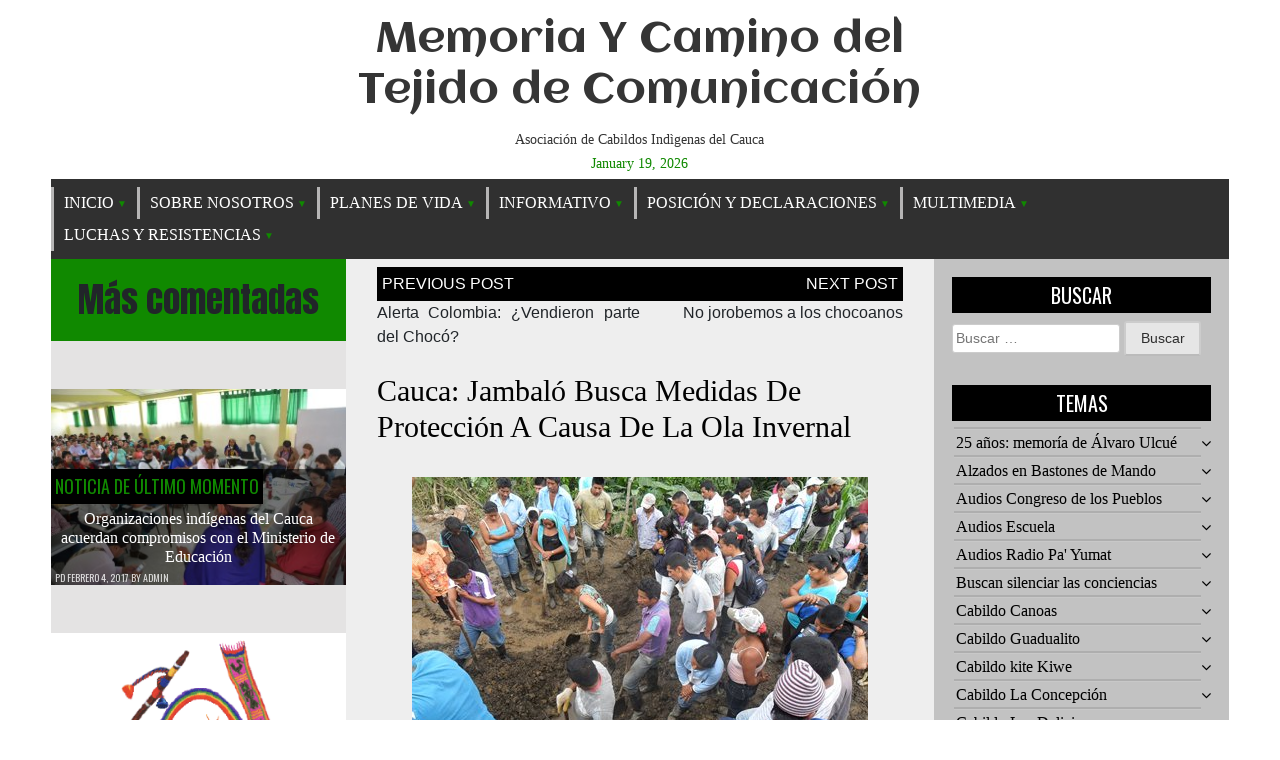

--- FILE ---
content_type: text/html; charset=UTF-8
request_url: https://tejidohistorico.afrodescendientes.com/index.php/2011/12/07/cauca-jambalo-busca-medidas-de-proteccion-a-causa-de-la-ola-invernal-que-se-registra-en-el-municipio-y-resguardo/
body_size: 91038
content:
<!doctype html>
<html lang="es-CO">
<head>
	<meta charset="UTF-8">
	<meta name="viewport" content="width=device-width, initial-scale=1">
	<link rel="profile" href="https://gmpg.org/xfn/11">
	<title>Cauca: Jambaló busca medidas de protección a causa de la ola invernal &#8211; Memoria Y Camino del Tejido de Comunicación</title>
<meta name='robots' content='max-image-preview:large' />
<link rel='dns-prefetch' href='//fonts.googleapis.com' />
<link rel='dns-prefetch' href='//s.w.org' />
<link rel="alternate" type="application/rss+xml" title="Memoria Y Camino del Tejido de Comunicación &raquo; Feed" href="https://tejidohistorico.afrodescendientes.com/index.php/feed/" />
<link rel="alternate" type="application/rss+xml" title="Memoria Y Camino del Tejido de Comunicación &raquo; RSS de los comentarios" href="https://tejidohistorico.afrodescendientes.com/index.php/comments/feed/" />
<script type="text/javascript">
window._wpemojiSettings = {"baseUrl":"https:\/\/s.w.org\/images\/core\/emoji\/14.0.0\/72x72\/","ext":".png","svgUrl":"https:\/\/s.w.org\/images\/core\/emoji\/14.0.0\/svg\/","svgExt":".svg","source":{"concatemoji":"https:\/\/tejidohistorico.afrodescendientes.com\/wp-includes\/js\/wp-emoji-release.min.js?ver=6.0.11"}};
/*! This file is auto-generated */
!function(e,a,t){var n,r,o,i=a.createElement("canvas"),p=i.getContext&&i.getContext("2d");function s(e,t){var a=String.fromCharCode,e=(p.clearRect(0,0,i.width,i.height),p.fillText(a.apply(this,e),0,0),i.toDataURL());return p.clearRect(0,0,i.width,i.height),p.fillText(a.apply(this,t),0,0),e===i.toDataURL()}function c(e){var t=a.createElement("script");t.src=e,t.defer=t.type="text/javascript",a.getElementsByTagName("head")[0].appendChild(t)}for(o=Array("flag","emoji"),t.supports={everything:!0,everythingExceptFlag:!0},r=0;r<o.length;r++)t.supports[o[r]]=function(e){if(!p||!p.fillText)return!1;switch(p.textBaseline="top",p.font="600 32px Arial",e){case"flag":return s([127987,65039,8205,9895,65039],[127987,65039,8203,9895,65039])?!1:!s([55356,56826,55356,56819],[55356,56826,8203,55356,56819])&&!s([55356,57332,56128,56423,56128,56418,56128,56421,56128,56430,56128,56423,56128,56447],[55356,57332,8203,56128,56423,8203,56128,56418,8203,56128,56421,8203,56128,56430,8203,56128,56423,8203,56128,56447]);case"emoji":return!s([129777,127995,8205,129778,127999],[129777,127995,8203,129778,127999])}return!1}(o[r]),t.supports.everything=t.supports.everything&&t.supports[o[r]],"flag"!==o[r]&&(t.supports.everythingExceptFlag=t.supports.everythingExceptFlag&&t.supports[o[r]]);t.supports.everythingExceptFlag=t.supports.everythingExceptFlag&&!t.supports.flag,t.DOMReady=!1,t.readyCallback=function(){t.DOMReady=!0},t.supports.everything||(n=function(){t.readyCallback()},a.addEventListener?(a.addEventListener("DOMContentLoaded",n,!1),e.addEventListener("load",n,!1)):(e.attachEvent("onload",n),a.attachEvent("onreadystatechange",function(){"complete"===a.readyState&&t.readyCallback()})),(e=t.source||{}).concatemoji?c(e.concatemoji):e.wpemoji&&e.twemoji&&(c(e.twemoji),c(e.wpemoji)))}(window,document,window._wpemojiSettings);
</script>
<style type="text/css">
img.wp-smiley,
img.emoji {
	display: inline !important;
	border: none !important;
	box-shadow: none !important;
	height: 1em !important;
	width: 1em !important;
	margin: 0 0.07em !important;
	vertical-align: -0.1em !important;
	background: none !important;
	padding: 0 !important;
}
</style>
	<link rel='stylesheet' id='wp-block-library-css'  href='https://tejidohistorico.afrodescendientes.com/wp-includes/css/dist/block-library/style.min.css?ver=6.0.11' type='text/css' media='all' />
<style id='global-styles-inline-css' type='text/css'>
body{--wp--preset--color--black: #000000;--wp--preset--color--cyan-bluish-gray: #abb8c3;--wp--preset--color--white: #ffffff;--wp--preset--color--pale-pink: #f78da7;--wp--preset--color--vivid-red: #cf2e2e;--wp--preset--color--luminous-vivid-orange: #ff6900;--wp--preset--color--luminous-vivid-amber: #fcb900;--wp--preset--color--light-green-cyan: #7bdcb5;--wp--preset--color--vivid-green-cyan: #00d084;--wp--preset--color--pale-cyan-blue: #8ed1fc;--wp--preset--color--vivid-cyan-blue: #0693e3;--wp--preset--color--vivid-purple: #9b51e0;--wp--preset--gradient--vivid-cyan-blue-to-vivid-purple: linear-gradient(135deg,rgba(6,147,227,1) 0%,rgb(155,81,224) 100%);--wp--preset--gradient--light-green-cyan-to-vivid-green-cyan: linear-gradient(135deg,rgb(122,220,180) 0%,rgb(0,208,130) 100%);--wp--preset--gradient--luminous-vivid-amber-to-luminous-vivid-orange: linear-gradient(135deg,rgba(252,185,0,1) 0%,rgba(255,105,0,1) 100%);--wp--preset--gradient--luminous-vivid-orange-to-vivid-red: linear-gradient(135deg,rgba(255,105,0,1) 0%,rgb(207,46,46) 100%);--wp--preset--gradient--very-light-gray-to-cyan-bluish-gray: linear-gradient(135deg,rgb(238,238,238) 0%,rgb(169,184,195) 100%);--wp--preset--gradient--cool-to-warm-spectrum: linear-gradient(135deg,rgb(74,234,220) 0%,rgb(151,120,209) 20%,rgb(207,42,186) 40%,rgb(238,44,130) 60%,rgb(251,105,98) 80%,rgb(254,248,76) 100%);--wp--preset--gradient--blush-light-purple: linear-gradient(135deg,rgb(255,206,236) 0%,rgb(152,150,240) 100%);--wp--preset--gradient--blush-bordeaux: linear-gradient(135deg,rgb(254,205,165) 0%,rgb(254,45,45) 50%,rgb(107,0,62) 100%);--wp--preset--gradient--luminous-dusk: linear-gradient(135deg,rgb(255,203,112) 0%,rgb(199,81,192) 50%,rgb(65,88,208) 100%);--wp--preset--gradient--pale-ocean: linear-gradient(135deg,rgb(255,245,203) 0%,rgb(182,227,212) 50%,rgb(51,167,181) 100%);--wp--preset--gradient--electric-grass: linear-gradient(135deg,rgb(202,248,128) 0%,rgb(113,206,126) 100%);--wp--preset--gradient--midnight: linear-gradient(135deg,rgb(2,3,129) 0%,rgb(40,116,252) 100%);--wp--preset--duotone--dark-grayscale: url('#wp-duotone-dark-grayscale');--wp--preset--duotone--grayscale: url('#wp-duotone-grayscale');--wp--preset--duotone--purple-yellow: url('#wp-duotone-purple-yellow');--wp--preset--duotone--blue-red: url('#wp-duotone-blue-red');--wp--preset--duotone--midnight: url('#wp-duotone-midnight');--wp--preset--duotone--magenta-yellow: url('#wp-duotone-magenta-yellow');--wp--preset--duotone--purple-green: url('#wp-duotone-purple-green');--wp--preset--duotone--blue-orange: url('#wp-duotone-blue-orange');--wp--preset--font-size--small: 13px;--wp--preset--font-size--medium: 20px;--wp--preset--font-size--large: 36px;--wp--preset--font-size--x-large: 42px;}.has-black-color{color: var(--wp--preset--color--black) !important;}.has-cyan-bluish-gray-color{color: var(--wp--preset--color--cyan-bluish-gray) !important;}.has-white-color{color: var(--wp--preset--color--white) !important;}.has-pale-pink-color{color: var(--wp--preset--color--pale-pink) !important;}.has-vivid-red-color{color: var(--wp--preset--color--vivid-red) !important;}.has-luminous-vivid-orange-color{color: var(--wp--preset--color--luminous-vivid-orange) !important;}.has-luminous-vivid-amber-color{color: var(--wp--preset--color--luminous-vivid-amber) !important;}.has-light-green-cyan-color{color: var(--wp--preset--color--light-green-cyan) !important;}.has-vivid-green-cyan-color{color: var(--wp--preset--color--vivid-green-cyan) !important;}.has-pale-cyan-blue-color{color: var(--wp--preset--color--pale-cyan-blue) !important;}.has-vivid-cyan-blue-color{color: var(--wp--preset--color--vivid-cyan-blue) !important;}.has-vivid-purple-color{color: var(--wp--preset--color--vivid-purple) !important;}.has-black-background-color{background-color: var(--wp--preset--color--black) !important;}.has-cyan-bluish-gray-background-color{background-color: var(--wp--preset--color--cyan-bluish-gray) !important;}.has-white-background-color{background-color: var(--wp--preset--color--white) !important;}.has-pale-pink-background-color{background-color: var(--wp--preset--color--pale-pink) !important;}.has-vivid-red-background-color{background-color: var(--wp--preset--color--vivid-red) !important;}.has-luminous-vivid-orange-background-color{background-color: var(--wp--preset--color--luminous-vivid-orange) !important;}.has-luminous-vivid-amber-background-color{background-color: var(--wp--preset--color--luminous-vivid-amber) !important;}.has-light-green-cyan-background-color{background-color: var(--wp--preset--color--light-green-cyan) !important;}.has-vivid-green-cyan-background-color{background-color: var(--wp--preset--color--vivid-green-cyan) !important;}.has-pale-cyan-blue-background-color{background-color: var(--wp--preset--color--pale-cyan-blue) !important;}.has-vivid-cyan-blue-background-color{background-color: var(--wp--preset--color--vivid-cyan-blue) !important;}.has-vivid-purple-background-color{background-color: var(--wp--preset--color--vivid-purple) !important;}.has-black-border-color{border-color: var(--wp--preset--color--black) !important;}.has-cyan-bluish-gray-border-color{border-color: var(--wp--preset--color--cyan-bluish-gray) !important;}.has-white-border-color{border-color: var(--wp--preset--color--white) !important;}.has-pale-pink-border-color{border-color: var(--wp--preset--color--pale-pink) !important;}.has-vivid-red-border-color{border-color: var(--wp--preset--color--vivid-red) !important;}.has-luminous-vivid-orange-border-color{border-color: var(--wp--preset--color--luminous-vivid-orange) !important;}.has-luminous-vivid-amber-border-color{border-color: var(--wp--preset--color--luminous-vivid-amber) !important;}.has-light-green-cyan-border-color{border-color: var(--wp--preset--color--light-green-cyan) !important;}.has-vivid-green-cyan-border-color{border-color: var(--wp--preset--color--vivid-green-cyan) !important;}.has-pale-cyan-blue-border-color{border-color: var(--wp--preset--color--pale-cyan-blue) !important;}.has-vivid-cyan-blue-border-color{border-color: var(--wp--preset--color--vivid-cyan-blue) !important;}.has-vivid-purple-border-color{border-color: var(--wp--preset--color--vivid-purple) !important;}.has-vivid-cyan-blue-to-vivid-purple-gradient-background{background: var(--wp--preset--gradient--vivid-cyan-blue-to-vivid-purple) !important;}.has-light-green-cyan-to-vivid-green-cyan-gradient-background{background: var(--wp--preset--gradient--light-green-cyan-to-vivid-green-cyan) !important;}.has-luminous-vivid-amber-to-luminous-vivid-orange-gradient-background{background: var(--wp--preset--gradient--luminous-vivid-amber-to-luminous-vivid-orange) !important;}.has-luminous-vivid-orange-to-vivid-red-gradient-background{background: var(--wp--preset--gradient--luminous-vivid-orange-to-vivid-red) !important;}.has-very-light-gray-to-cyan-bluish-gray-gradient-background{background: var(--wp--preset--gradient--very-light-gray-to-cyan-bluish-gray) !important;}.has-cool-to-warm-spectrum-gradient-background{background: var(--wp--preset--gradient--cool-to-warm-spectrum) !important;}.has-blush-light-purple-gradient-background{background: var(--wp--preset--gradient--blush-light-purple) !important;}.has-blush-bordeaux-gradient-background{background: var(--wp--preset--gradient--blush-bordeaux) !important;}.has-luminous-dusk-gradient-background{background: var(--wp--preset--gradient--luminous-dusk) !important;}.has-pale-ocean-gradient-background{background: var(--wp--preset--gradient--pale-ocean) !important;}.has-electric-grass-gradient-background{background: var(--wp--preset--gradient--electric-grass) !important;}.has-midnight-gradient-background{background: var(--wp--preset--gradient--midnight) !important;}.has-small-font-size{font-size: var(--wp--preset--font-size--small) !important;}.has-medium-font-size{font-size: var(--wp--preset--font-size--medium) !important;}.has-large-font-size{font-size: var(--wp--preset--font-size--large) !important;}.has-x-large-font-size{font-size: var(--wp--preset--font-size--x-large) !important;}
</style>
<link rel='stylesheet' id='queens-magazine-blog-webfonts-css'  href='//fonts.googleapis.com/css?family=Aclonica|Anton|Oswald' type='text/css' media='all' />
<link rel='stylesheet' id='font-awesome-css'  href='https://tejidohistorico.afrodescendientes.com/wp-content/themes/queens-magazine-blog/fontawesome/css/font-awesome.css?ver=4.7.0.' type='text/css' media='all' />
<link rel='stylesheet' id='bootstrap-css'  href='https://tejidohistorico.afrodescendientes.com/wp-content/themes/queens-magazine-blog/css/bootstrap.css?ver=4.2.0' type='text/css' media='all' />
<link rel='stylesheet' id='wow-css'  href='https://tejidohistorico.afrodescendientes.com/wp-content/themes/queens-magazine-blog/css/wow/animate.css?ver=3.0.0' type='text/css' media='all' />
<link rel='stylesheet' id='queens-magazine-blog-style-css'  href='https://tejidohistorico.afrodescendientes.com/wp-content/themes/queens-magazine-blog/style.css?ver=6.0.11' type='text/css' media='all' />
<script type='text/javascript' src='https://tejidohistorico.afrodescendientes.com/wp-includes/js/jquery/jquery.min.js?ver=3.6.0' id='jquery-core-js'></script>
<script type='text/javascript' src='https://tejidohistorico.afrodescendientes.com/wp-includes/js/jquery/jquery-migrate.min.js?ver=3.3.2' id='jquery-migrate-js'></script>
<link rel="https://api.w.org/" href="https://tejidohistorico.afrodescendientes.com/index.php/wp-json/" /><link rel="alternate" type="application/json" href="https://tejidohistorico.afrodescendientes.com/index.php/wp-json/wp/v2/posts/2985" /><link rel="EditURI" type="application/rsd+xml" title="RSD" href="https://tejidohistorico.afrodescendientes.com/xmlrpc.php?rsd" />
<link rel="wlwmanifest" type="application/wlwmanifest+xml" href="https://tejidohistorico.afrodescendientes.com/wp-includes/wlwmanifest.xml" /> 
<meta name="generator" content="WordPress 6.0.11" />
<link rel="canonical" href="https://tejidohistorico.afrodescendientes.com/index.php/2011/12/07/cauca-jambalo-busca-medidas-de-proteccion-a-causa-de-la-ola-invernal-que-se-registra-en-el-municipio-y-resguardo/" />
<link rel='shortlink' href='https://tejidohistorico.afrodescendientes.com/?p=2985' />
<link rel="alternate" type="application/json+oembed" href="https://tejidohistorico.afrodescendientes.com/index.php/wp-json/oembed/1.0/embed?url=https%3A%2F%2Ftejidohistorico.afrodescendientes.com%2Findex.php%2F2011%2F12%2F07%2Fcauca-jambalo-busca-medidas-de-proteccion-a-causa-de-la-ola-invernal-que-se-registra-en-el-municipio-y-resguardo%2F" />
<link rel="alternate" type="text/xml+oembed" href="https://tejidohistorico.afrodescendientes.com/index.php/wp-json/oembed/1.0/embed?url=https%3A%2F%2Ftejidohistorico.afrodescendientes.com%2Findex.php%2F2011%2F12%2F07%2Fcauca-jambalo-busca-medidas-de-proteccion-a-causa-de-la-ola-invernal-que-se-registra-en-el-municipio-y-resguardo%2F&#038;format=xml" />
	<style type="text/css">
    
    /* Theme color change */
    .sub-menu,
    .menu li.has-children > a:after,
    .menu li li.has-children > a:after,
    .theme-text-color,
    .theme-hover:hover, 
    li:hover,
    .widget > ul > li > a:hover,
    .main-navigation ul li:hover,
    .nav-previous:hover,
    .nav-next:hover { 
        color: #108900;
    }
    
    /* Theme color change */
    .theme-background-color,
    .main-navigation ul li ul a:hover,
    .green {
        background: #108900;
    }
    
    /* Theme color change */
    .shape-1:before {
        border-color: transparent transparent transparent #108900;  /* tail color */
    }

    /* highlight active menu */
    li.current-menu-item {   
        color: #0e7b00  ; 
    }
    
    /* Image size change on most commented */
    .image-changeon-most-commented {
    padding: 0px ;

    }
    /* Image size change on recent post */
    .image-changeon-recentpost {
        padding: 0px ;

    }
    /* Image size change on recent update */
    .image-changeon-recent-update {
    padding: 0px ;

    }

    /* main width */
    .container-fluid {
	width: 92% ;

    }
    
}
    </style>
		<style type="text/css">
					.site-title a,
			.site-description {
				color: #353535;
			}
				</style>
		</head>

<body class="post-template-default single single-post postid-2985 single-format-standard">
<div id="page" class="site container-fluid">

	<header id="masthead" class="site-header ">
	
<div class='row ' >
			<!-- For header image section start -->
							<div class = "col-lg-3"  >
				</div>
			
			<div class="site-branding brand-link col-lg-6 pr-0 pl-0">

				<div class="text-center ">
					<h1 class="site-title theme-hover "><a href="https://tejidohistorico.afrodescendientes.com/" rel="home">Memoria Y Camino del Tejido de Comunicación</a></h1>
				</div>
				
				<!-- Site descritpion-->
									<div class="text-center">
						<h2 class="site-description" >Asociación de Cabildos Indìgenas del Cauca</h2>
					</div>
				
				<!-- Date section-->
				 
					<div class = "title-date text-center theme-text-color" > 
					
						January 19, 2026					
					</div>
				
			</div><!-- .site-branding -->

			<!-- Logo -->
			 <div class = "col-lg-3 text-right pl-0 pr-0 pt-2"  >
				 </div> 			
		
			<nav id="site-navigation" class=" menu-background-color main-navigation navbar navbar-custome row ml-0 mr-0 " >
				<button class="menu-toggle toggle-menu" aria-controls="primary-menu" aria-expanded="false">Menu</button>
				<div class="brand-link menucase menu-text-color"><ul id="primary-menu" class="menu"><li id="menu-item-9098" class="menu-item menu-item-type-taxonomy menu-item-object-category menu-item-has-children has-children menu-item-9098"><a href="https://tejidohistorico.afrodescendientes.com/index.php/category/audios-nasaacin/">Inicio</a>
<ul class="sub-menu">
	<li id="menu-item-9099" class="menu-item menu-item-type-taxonomy menu-item-object-category menu-item-9099"><a href="https://tejidohistorico.afrodescendientes.com/index.php/category/audios-nasaacin/audios-radio-pa-yumat/">Audios Radio Pa&#8217; Yumat</a></li>
</ul>
</li>
<li id="menu-item-9100" class="menu-item menu-item-type-taxonomy menu-item-object-category menu-item-has-children has-children menu-item-9100"><a href="https://tejidohistorico.afrodescendientes.com/index.php/category/sobre-acin/">Sobre Nosotros</a>
<ul class="sub-menu">
	<li id="menu-item-9101" class="menu-item menu-item-type-taxonomy menu-item-object-category menu-item-9101"><a href="https://tejidohistorico.afrodescendientes.com/index.php/category/sobre-acin/historia-de-acin/">Historia de ACIN</a></li>
	<li id="menu-item-9120" class="menu-item menu-item-type-post_type menu-item-object-post menu-item-9120"><a href="https://tejidohistorico.afrodescendientes.com/index.php/2010/05/30/nuestra-historia/">Historia de nuestro proceso</a></li>
	<li id="menu-item-9121" class="menu-item menu-item-type-taxonomy menu-item-object-category menu-item-has-children has-children menu-item-9121"><a href="https://tejidohistorico.afrodescendientes.com/index.php/category/tejidos-de-vida/">Estructura Çxhab Wala Kiwe</a>
	<ul class="sub-menu">
		<li id="menu-item-9122" class="menu-item menu-item-type-taxonomy menu-item-object-category menu-item-9122"><a href="https://tejidohistorico.afrodescendientes.com/index.php/category/tejidos-de-vida/comunicacion-y-relaciones-externas/">Comunicación y Relaciones Externas</a></li>
		<li id="menu-item-9123" class="menu-item menu-item-type-taxonomy menu-item-object-category menu-item-9123"><a href="https://tejidohistorico.afrodescendientes.com/index.php/category/tejidos-de-vida/defensa-a-la-vida/">Defensa a la Vida</a></li>
		<li id="menu-item-9124" class="menu-item menu-item-type-taxonomy menu-item-object-category menu-item-9124"><a href="https://tejidohistorico.afrodescendientes.com/index.php/category/tejidos-de-vida/economico-ambiental/">Económico Ambiental</a></li>
		<li id="menu-item-9125" class="menu-item menu-item-type-taxonomy menu-item-object-category menu-item-9125"><a href="https://tejidohistorico.afrodescendientes.com/index.php/category/tejidos-de-vida/justicia-y-armonia/">Justicia y Armonía</a></li>
		<li id="menu-item-9126" class="menu-item menu-item-type-taxonomy menu-item-object-category menu-item-9126"><a href="https://tejidohistorico.afrodescendientes.com/index.php/category/tejidos-de-vida/pueblo-y-cultura/">Pueblo y cultura</a></li>
	</ul>
</li>
</ul>
</li>
<li id="menu-item-9102" class="menu-item menu-item-type-taxonomy menu-item-object-category menu-item-has-children has-children menu-item-9102"><a href="https://tejidohistorico.afrodescendientes.com/index.php/category/uncategorised/">Planes de Vida</a>
<ul class="sub-menu">
	<li id="menu-item-9131" class="menu-item menu-item-type-taxonomy menu-item-object-category menu-item-has-children has-children menu-item-9131"><a href="https://tejidohistorico.afrodescendientes.com/index.php/category/planes-de-vida/plan-de-vida-yu-lucx/">Plan de vida Yu&#8217; Luucx</a>
	<ul class="sub-menu">
		<li id="menu-item-9136" class="menu-item menu-item-type-taxonomy menu-item-object-category menu-item-9136"><a href="https://tejidohistorico.afrodescendientes.com/index.php/category/cabildos-indigenas/cabildo6/">Cabildo Munchique Los Tigres</a></li>
		<li id="menu-item-9137" class="menu-item menu-item-type-taxonomy menu-item-object-category menu-item-9137"><a href="https://tejidohistorico.afrodescendientes.com/index.php/category/cabildos-indigenas/cabildo5/">Cabildo de Canoas</a></li>
	</ul>
</li>
	<li id="menu-item-9132" class="menu-item menu-item-type-taxonomy menu-item-object-category menu-item-9132"><a href="https://tejidohistorico.afrodescendientes.com/index.php/category/planes-de-vida/plan-de-vida-sat-fxinxi-kiwe/">Plan de Vida Sa&#8217;t Fxinxi Kiwe</a></li>
	<li id="menu-item-9133" class="menu-item menu-item-type-post_type menu-item-object-post menu-item-has-children has-children menu-item-9133"><a href="https://tejidohistorico.afrodescendientes.com/index.php/2010/07/23/planes-de-vida47/">Plan de vida Integral</a>
	<ul class="sub-menu">
		<li id="menu-item-9138" class="menu-item menu-item-type-taxonomy menu-item-object-category menu-item-9138"><a href="https://tejidohistorico.afrodescendientes.com/index.php/category/cabildos-indigenas/cabildo9/">Cabildo de Huellas</a></li>
	</ul>
</li>
	<li id="menu-item-9134" class="menu-item menu-item-type-taxonomy menu-item-object-category menu-item-has-children has-children menu-item-9134"><a href="https://tejidohistorico.afrodescendientes.com/index.php/category/planes-de-vida/plan-de-vida-unidad-paez/">Plan de Vida Unidad Páez</a>
	<ul class="sub-menu">
		<li id="menu-item-9140" class="menu-item menu-item-type-taxonomy menu-item-object-category menu-item-9140"><a href="https://tejidohistorico.afrodescendientes.com/index.php/category/cabildos-indigenas/cabildo-miranda/">Cabildo Miranda</a></li>
	</ul>
</li>
	<li id="menu-item-9135" class="menu-item menu-item-type-post_type menu-item-object-post menu-item-has-children has-children menu-item-9135"><a href="https://tejidohistorico.afrodescendientes.com/index.php/2010/07/23/plan-de-vida-cxaacxaawala/">Plan de vida Cxacxa Wala</a>
	<ul class="sub-menu">
		<li id="menu-item-9139" class="menu-item menu-item-type-taxonomy menu-item-object-category menu-item-9139"><a href="https://tejidohistorico.afrodescendientes.com/index.php/category/cabildos-indigenas/cabildo10/">Caildo Corinto</a></li>
	</ul>
</li>
</ul>
</li>
<li id="menu-item-9103" class="menu-item menu-item-type-taxonomy menu-item-object-category current-post-ancestor menu-item-has-children has-children menu-item-9103"><a href="https://tejidohistorico.afrodescendientes.com/index.php/category/noticias-nasaacin/">Informativo</a>
<ul class="sub-menu">
	<li id="menu-item-9104" class="menu-item menu-item-type-taxonomy menu-item-object-category menu-item-has-children has-children menu-item-9104"><a href="https://tejidohistorico.afrodescendientes.com/index.php/category/noticias-nasaacin/kueta-susuza/">Kueta Susuza</a>
	<ul class="sub-menu">
		<li id="menu-item-9105" class="menu-item menu-item-type-taxonomy menu-item-object-category menu-item-9105"><a href="https://tejidohistorico.afrodescendientes.com/index.php/category/noticias-nasaacin/kueta-susuza/comunicados/">Comunicados Nasaacin</a></li>
	</ul>
</li>
	<li id="menu-item-9106" class="menu-item menu-item-type-taxonomy menu-item-object-category menu-item-9106"><a href="https://tejidohistorico.afrodescendientes.com/index.php/category/noticias-nasaacin/newsflash/">Noticia de Último Momento</a></li>
	<li id="menu-item-9107" class="menu-item menu-item-type-taxonomy menu-item-object-category menu-item-9107"><a href="https://tejidohistorico.afrodescendientes.com/index.php/category/noticias-nasaacin/noticias-generales/">Noticias Internacionales</a></li>
	<li id="menu-item-9108" class="menu-item menu-item-type-taxonomy menu-item-object-category current-post-ancestor current-menu-parent current-post-parent menu-item-9108"><a href="https://tejidohistorico.afrodescendientes.com/index.php/category/noticias-nasaacin/noticias-nacionales/">Noticias Nacionales</a></li>
	<li id="menu-item-9127" class="menu-item menu-item-type-taxonomy menu-item-object-category current-post-ancestor current-menu-parent current-post-parent menu-item-9127"><a href="https://tejidohistorico.afrodescendientes.com/index.php/category/noticias-nasaacin/noticias-nacionales/">Contexto Colombiano</a></li>
	<li id="menu-item-9128" class="menu-item menu-item-type-taxonomy menu-item-object-category menu-item-9128"><a href="https://tejidohistorico.afrodescendientes.com/index.php/category/noticias-nasaacin/noticias-generales/">Viviencias Globales</a></li>
	<li id="menu-item-9129" class="menu-item menu-item-type-taxonomy menu-item-object-category menu-item-has-children has-children menu-item-9129"><a href="https://tejidohistorico.afrodescendientes.com/index.php/category/documentos-nasaacin/">Documentos</a>
	<ul class="sub-menu">
		<li id="menu-item-9130" class="menu-item menu-item-type-taxonomy menu-item-object-category menu-item-9130"><a href="https://tejidohistorico.afrodescendientes.com/index.php/category/documentos-nasaacin/dcumentos-nasaacin/">Dcumentos NASAACIN</a></li>
	</ul>
</li>
	<li id="menu-item-9150" class="menu-item menu-item-type-taxonomy menu-item-object-category menu-item-has-children has-children menu-item-9150"><a href="https://tejidohistorico.afrodescendientes.com/index.php/category/noticias-nasaacin/kueta-susuza/">Kueta Susuza</a>
	<ul class="sub-menu">
		<li id="menu-item-9151" class="menu-item menu-item-type-taxonomy menu-item-object-category menu-item-9151"><a href="https://tejidohistorico.afrodescendientes.com/index.php/category/noticias-nasaacin/kueta-susuza/comunicados/">Comunicados Nasaacin</a></li>
	</ul>
</li>
	<li id="menu-item-9155" class="menu-item menu-item-type-taxonomy menu-item-object-category menu-item-9155"><a href="https://tejidohistorico.afrodescendientes.com/index.php/category/boletin-tejido-de-comunicacion-acin/editorial-del-boletin-informativo-semanal/">Editoriales &#8211; Nuestra Palabra</a></li>
</ul>
</li>
<li id="menu-item-9109" class="menu-item menu-item-type-taxonomy menu-item-object-category menu-item-has-children has-children menu-item-9109"><a href="https://tejidohistorico.afrodescendientes.com/index.php/category/seccion-impotante/">Posición y Declaraciones</a>
<ul class="sub-menu">
	<li id="menu-item-9110" class="menu-item menu-item-type-taxonomy menu-item-object-category menu-item-9110"><a href="https://tejidohistorico.afrodescendientes.com/index.php/category/seccion-impotante/consulta-popular-no-al-tlc/">Consulta Popular No al TLC</a></li>
	<li id="menu-item-9111" class="menu-item menu-item-type-taxonomy menu-item-object-category menu-item-9111"><a href="https://tejidohistorico.afrodescendientes.com/index.php/category/seccion-impotante/el-desafio-no-da-espera/">El Desafío no da Espera</a></li>
	<li id="menu-item-9112" class="menu-item menu-item-type-taxonomy menu-item-object-category menu-item-9112"><a href="https://tejidohistorico.afrodescendientes.com/index.php/category/seccion-impotante/liberta-para-la-madre-tierra/">Liberta para la Madre Tierra</a></li>
	<li id="menu-item-9113" class="menu-item menu-item-type-taxonomy menu-item-object-category menu-item-9113"><a href="https://tejidohistorico.afrodescendientes.com/index.php/category/seccion-impotante/mandato-indigena-y-popular/">Mandato Indígena y Popular</a></li>
	<li id="menu-item-9114" class="menu-item menu-item-type-taxonomy menu-item-object-category menu-item-9114"><a href="https://tejidohistorico.afrodescendientes.com/index.php/category/seccion-impotante/minga-social-y-comunitaria/">Minga Social y Comunitaria</a></li>
	<li id="menu-item-9115" class="menu-item menu-item-type-taxonomy menu-item-object-category menu-item-9115"><a href="https://tejidohistorico.afrodescendientes.com/index.php/category/seccion-impotante/propuesta-politica-de-los-pueblos/">Propuesta Política de los Pueblos</a></li>
	<li id="menu-item-9116" class="menu-item menu-item-type-taxonomy menu-item-object-category menu-item-9116"><a href="https://tejidohistorico.afrodescendientes.com/index.php/category/seccion-impotante/visita-por-el-pais-que-queremos/">Visita por el País que Queremos</a></li>
	<li id="menu-item-9117" class="menu-item menu-item-type-taxonomy menu-item-object-category menu-item-9117"><a href="https://tejidohistorico.afrodescendientes.com/index.php/category/noticias-nasaacin/kueta-susuza/comunicados/">Comunicados</a></li>
</ul>
</li>
<li id="menu-item-9118" class="menu-item menu-item-type-taxonomy menu-item-object-category menu-item-has-children has-children menu-item-9118"><a href="https://tejidohistorico.afrodescendientes.com/index.php/category/audios-nasaacin/">Multimedia</a>
<ul class="sub-menu">
	<li id="menu-item-9119" class="menu-item menu-item-type-taxonomy menu-item-object-category menu-item-9119"><a href="https://tejidohistorico.afrodescendientes.com/index.php/category/audios-nasaacin/audios-radio-pa-yumat/">Audios Radio Pa&#8217; Yumat</a></li>
	<li id="menu-item-9141" class="menu-item menu-item-type-taxonomy menu-item-object-category menu-item-9141"><a href="https://tejidohistorico.afrodescendientes.com/index.php/category/audios-nasaacin/audios-radio-pa-yumat/">Zona de Audios</a></li>
</ul>
</li>
<li id="menu-item-9142" class="menu-item menu-item-type-taxonomy menu-item-object-category menu-item-has-children has-children menu-item-9142"><a href="https://tejidohistorico.afrodescendientes.com/index.php/category/seccion-impotante/">Luchas y Resistencias</a>
<ul class="sub-menu">
	<li id="menu-item-9143" class="menu-item menu-item-type-taxonomy menu-item-object-category menu-item-9143"><a href="https://tejidohistorico.afrodescendientes.com/index.php/category/seccion-impotante/consulta-popular-no-al-tlc/">Consulta Popular No al TLC</a></li>
	<li id="menu-item-9144" class="menu-item menu-item-type-taxonomy menu-item-object-category menu-item-9144"><a href="https://tejidohistorico.afrodescendientes.com/index.php/category/seccion-impotante/el-desafio-no-da-espera/">El Desafío no da Espera</a></li>
	<li id="menu-item-9145" class="menu-item menu-item-type-taxonomy menu-item-object-category menu-item-9145"><a href="https://tejidohistorico.afrodescendientes.com/index.php/category/seccion-impotante/liberta-para-la-madre-tierra/">Liberta para la Madre Tierra</a></li>
	<li id="menu-item-9146" class="menu-item menu-item-type-taxonomy menu-item-object-category menu-item-9146"><a href="https://tejidohistorico.afrodescendientes.com/index.php/category/seccion-impotante/mandato-indigena-y-popular/">Mandato Indígena y Popular</a></li>
	<li id="menu-item-9147" class="menu-item menu-item-type-taxonomy menu-item-object-category menu-item-9147"><a href="https://tejidohistorico.afrodescendientes.com/index.php/category/seccion-impotante/minga-social-y-comunitaria/">Minga Social y Comunitaria</a></li>
	<li id="menu-item-9148" class="menu-item menu-item-type-taxonomy menu-item-object-category menu-item-9148"><a href="https://tejidohistorico.afrodescendientes.com/index.php/category/seccion-impotante/propuesta-politica-de-los-pueblos/">Propuesta Política de los Pueblos</a></li>
	<li id="menu-item-9149" class="menu-item menu-item-type-taxonomy menu-item-object-category menu-item-9149"><a href="https://tejidohistorico.afrodescendientes.com/index.php/category/seccion-impotante/visita-por-el-pais-que-queremos/">Visita por el País que Queremos</a></li>
	<li id="menu-item-9152" class="menu-item menu-item-type-taxonomy menu-item-object-category menu-item-9152"><a href="https://tejidohistorico.afrodescendientes.com/index.php/category/movilizacion/">Paro Nacional Agrario Colombiano</a></li>
	<li id="menu-item-9154" class="menu-item menu-item-type-taxonomy menu-item-object-category menu-item-9154"><a href="https://tejidohistorico.afrodescendientes.com/index.php/category/minga-indigena-y-social-2013/">Minga Social 2013</a></li>
	<li id="menu-item-9156" class="menu-item menu-item-type-taxonomy menu-item-object-category menu-item-9156"><a href="https://tejidohistorico.afrodescendientes.com/index.php/category/uncategorised/">Liberación de la Madre Tierra</a></li>
</ul>
</li>
</ul></div>			</nav><!-- #site-navigation -->
		</div>
			</header><!-- #masthead -->
	
	<div id="content" class="site-content" >

	<div id="primary" class="content-area">
		<main id="main" class="site-main ">
			<div class ="row " >
			
			<div class=" col-lg-3 col-md-4 left-background pr-0 pl-0 " >

            <div class ="image-changeon-most-commented">
            
<header class="page-header  theme-background-color">
    <div >
        <h2 id="most-commented" class ="most1"> Más comentadas </h2>
    </div>
</header><!-- .page-header -->
<div class="row pt-5 " >
                    <div class = "col-lg-12 col-md-12 wow fadeInUp mb-5" >
                    <article class ="" id="post-9078" class="post-9078 post type-post status-publish format-standard has-post-thumbnail hentry category-newsflash">
	<div class = " parrent containers overflow-hidden " >
		<header class="entry-header text-center" >
					<a class="post-thumbnail " href="https://tejidohistorico.afrodescendientes.com/index.php/2017/02/04/organizaciones-indigenas-del-cauca-acuerdan-compromisos-con-el-ministerio-de-educacion/" aria-hidden="true" tabindex="-1">
		<img width="300" height="200" src="https://tejidohistorico.afrodescendientes.com/wp-content/uploads/2017/02/images_DSC_4109.jpg" class="attachment-queens-magazine-blog-post-thumbnail size-queens-magazine-blog-post-thumbnail wp-post-image" alt="Organizaciones indígenas del Cauca acuerdan compromisos con el Ministerio de Educación" loading="lazy" />		</a>
				</header><!-- .entry-header -->
		
		
			<div class = "overlays" > 
									<p class =" float-left hvr-grow category1 theme-text-color  pl-1 pr-1 pt-1 pb-1" > <a href="https://tejidohistorico.afrodescendientes.com/index.php/category/noticias-nasaacin/newsflash/" rel="category tag">Noticia de Último Momento</a> </p>
				
				<h3 class="post-title theme-hover text-center"><a href = "https://tejidohistorico.afrodescendientes.com/index.php/2017/02/04/organizaciones-indigenas-del-cauca-acuerdan-compromisos-con-el-ministerio-de-educacion/" title = "Organizaciones indígenas del Cauca acuerdan compromisos con el Ministerio de Educación" >Organizaciones indígenas del Cauca acuerdan compromisos con el Ministerio de Educación</a></h3>
				
									<div class="entry-meta post-auther-edit-1 theme-hover pl-1">
						<span class="posted-on theme-hover">PD <a href="https://tejidohistorico.afrodescendientes.com/index.php/2017/02/" rel="bookmark"><time class="entry-date published updated" datetime="febrero 4, 2017">febrero 4, 2017</time></a></span><span class="byline theme-hover"> by <span class="author vcard"><a class="url fn n" href="https://tejidohistorico.afrodescendientes.com/index.php/author/admin/">admin</a></span></span>					</div><!-- .entry-meta -->
				 <div class = " post-auther-edit-1 theme-hover magazine-color pl-1">  </div> 
			</div>
			
	
	</div>
	
</article><!-- #post-9078 -->
                </div>
                                <div class = "col-lg-12 col-md-12 wow fadeInUp mb-5" >
                    <article class ="" id="post-9075" class="post-9075 post type-post status-publish format-standard has-post-thumbnail hentry category-newsflash">
	<div class = " parrent containers overflow-hidden " >
		<header class="entry-header text-center" >
					<a class="post-thumbnail " href="https://tejidohistorico.afrodescendientes.com/index.php/2017/02/02/convocatoria-personal-acin-febrero-de-2017/" aria-hidden="true" tabindex="-1">
		<img width="517" height="427" src="https://tejidohistorico.afrodescendientes.com/wp-content/uploads/2016/12/images_acin_logo.gif" class="attachment-queens-magazine-blog-post-thumbnail size-queens-magazine-blog-post-thumbnail wp-post-image" alt="CONVOCATORIA PERSONAL – ACIN FEBRERO DE 2017." loading="lazy" />		</a>
				</header><!-- .entry-header -->
		
		
			<div class = "overlays" > 
									<p class =" float-left hvr-grow category1 theme-text-color  pl-1 pr-1 pt-1 pb-1" > <a href="https://tejidohistorico.afrodescendientes.com/index.php/category/noticias-nasaacin/newsflash/" rel="category tag">Noticia de Último Momento</a> </p>
				
				<h3 class="post-title theme-hover text-center"><a href = "https://tejidohistorico.afrodescendientes.com/index.php/2017/02/02/convocatoria-personal-acin-febrero-de-2017/" title = "CONVOCATORIA PERSONAL – ACIN FEBRERO DE 2017." >CONVOCATORIA PERSONAL – ACIN FEBRERO DE 2017.</a></h3>
				
									<div class="entry-meta post-auther-edit-1 theme-hover pl-1">
						<span class="posted-on theme-hover">PD <a href="https://tejidohistorico.afrodescendientes.com/index.php/2017/02/" rel="bookmark"><time class="entry-date published updated" datetime="febrero 2, 2017">febrero 2, 2017</time></a></span><span class="byline theme-hover"> by <span class="author vcard"><a class="url fn n" href="https://tejidohistorico.afrodescendientes.com/index.php/author/admin/">admin</a></span></span>					</div><!-- .entry-meta -->
				 <div class = " post-auther-edit-1 theme-hover magazine-color pl-1">  </div> 
			</div>
			
	
	</div>
	
</article><!-- #post-9075 -->
                </div>
                                <div class = "col-lg-12 col-md-12 wow fadeInUp mb-5" >
                    <article class ="" id="post-9074" class="post-9074 post type-post status-publish format-standard has-post-thumbnail hentry category-newsflash">
	<div class = " parrent containers overflow-hidden " >
		<header class="entry-header text-center" >
					<a class="post-thumbnail " href="https://tejidohistorico.afrodescendientes.com/index.php/2017/01/31/el-congreso-maxima-instancia-comunitaria-y-la-minga-que-decide-como-y-hacia-donde-debemos-caminar-como-pueblos-originarios/" aria-hidden="true" tabindex="-1">
		<img width="640" height="304" src="https://tejidohistorico.afrodescendientes.com/wp-content/uploads/2017/01/images_cong.jpg" class="attachment-queens-magazine-blog-post-thumbnail size-queens-magazine-blog-post-thumbnail wp-post-image" alt="Hacía el Tercer Congreso Zonal de la Cxhab Wala Kiwe 2017" loading="lazy" srcset="https://tejidohistorico.afrodescendientes.com/wp-content/uploads/2017/01/images_cong.jpg 1067w, https://tejidohistorico.afrodescendientes.com/wp-content/uploads/2017/01/images_cong-300x143.jpg 300w, https://tejidohistorico.afrodescendientes.com/wp-content/uploads/2017/01/images_cong-1024x487.jpg 1024w, https://tejidohistorico.afrodescendientes.com/wp-content/uploads/2017/01/images_cong-768x365.jpg 768w" sizes="(max-width: 640px) 100vw, 640px" />		</a>
				</header><!-- .entry-header -->
		
		
			<div class = "overlays" > 
									<p class =" float-left hvr-grow category1 theme-text-color  pl-1 pr-1 pt-1 pb-1" > <a href="https://tejidohistorico.afrodescendientes.com/index.php/category/noticias-nasaacin/newsflash/" rel="category tag">Noticia de Último Momento</a> </p>
				
				<h3 class="post-title theme-hover text-center"><a href = "https://tejidohistorico.afrodescendientes.com/index.php/2017/01/31/el-congreso-maxima-instancia-comunitaria-y-la-minga-que-decide-como-y-hacia-donde-debemos-caminar-como-pueblos-originarios/" title = "Hacía el Tercer Congreso Zonal de la Cxhab Wala Kiwe 2017" >Hacía el Tercer Congreso Zonal de la Cxhab Wala Kiwe 2017</a></h3>
				
									<div class="entry-meta post-auther-edit-1 theme-hover pl-1">
						<span class="posted-on theme-hover">PD <a href="https://tejidohistorico.afrodescendientes.com/index.php/2017/01/" rel="bookmark"><time class="entry-date published updated" datetime="enero 31, 2017">enero 31, 2017</time></a></span><span class="byline theme-hover"> by <span class="author vcard"><a class="url fn n" href="https://tejidohistorico.afrodescendientes.com/index.php/author/admin/">admin</a></span></span>					</div><!-- .entry-meta -->
				 <div class = " post-auther-edit-1 theme-hover magazine-color pl-1">  </div> 
			</div>
			
	
	</div>
	
</article><!-- #post-9074 -->
                </div>
                                <div class = "col-lg-12 col-md-12 wow fadeInUp mb-5" >
                    <article class ="" id="post-9072" class="post-9072 post type-post status-publish format-standard has-post-thumbnail hentry category-comunicados">
	<div class = " parrent containers overflow-hidden " >
		<header class="entry-header text-center" >
					<a class="post-thumbnail " href="https://tejidohistorico.afrodescendientes.com/index.php/2017/01/27/movimiento-indigena-del-norte-del-cauca-acin-en-maxima-alerta-por-la-ejecucion-mediante-atentados-de-amenazas-paramilitares/" aria-hidden="true" tabindex="-1">
		<img width="640" height="384" src="https://tejidohistorico.afrodescendientes.com/wp-content/uploads/2017/01/images_20160906_072109.jpg" class="attachment-queens-magazine-blog-post-thumbnail size-queens-magazine-blog-post-thumbnail wp-post-image" alt="Movimiento indígena del norte del Cauca ACIN en máxima alerta por la ejecución mediante atentados de amenazas paramilitares." loading="lazy" srcset="https://tejidohistorico.afrodescendientes.com/wp-content/uploads/2017/01/images_20160906_072109.jpg 1022w, https://tejidohistorico.afrodescendientes.com/wp-content/uploads/2017/01/images_20160906_072109-300x180.jpg 300w, https://tejidohistorico.afrodescendientes.com/wp-content/uploads/2017/01/images_20160906_072109-768x461.jpg 768w" sizes="(max-width: 640px) 100vw, 640px" />		</a>
				</header><!-- .entry-header -->
		
		
			<div class = "overlays" > 
									<p class =" float-left hvr-grow category1 theme-text-color  pl-1 pr-1 pt-1 pb-1" > <a href="https://tejidohistorico.afrodescendientes.com/index.php/category/noticias-nasaacin/kueta-susuza/comunicados/" rel="category tag">Comunicados Nasaacin</a> </p>
				
				<h3 class="post-title theme-hover text-center"><a href = "https://tejidohistorico.afrodescendientes.com/index.php/2017/01/27/movimiento-indigena-del-norte-del-cauca-acin-en-maxima-alerta-por-la-ejecucion-mediante-atentados-de-amenazas-paramilitares/" title = "Movimiento indígena del norte del Cauca ACIN en máxima alerta por la ejecución mediante atentados de amenazas paramilitares." >Movimiento indígena del norte del Cauca ACIN en máxima alerta por la ejecución mediante atentados de amenazas paramilitares.</a></h3>
				
									<div class="entry-meta post-auther-edit-1 theme-hover pl-1">
						<span class="posted-on theme-hover">PD <a href="https://tejidohistorico.afrodescendientes.com/index.php/2017/01/" rel="bookmark"><time class="entry-date published updated" datetime="enero 27, 2017">enero 27, 2017</time></a></span><span class="byline theme-hover"> by <span class="author vcard"><a class="url fn n" href="https://tejidohistorico.afrodescendientes.com/index.php/author/"></a></span></span>					</div><!-- .entry-meta -->
				 <div class = " post-auther-edit-1 theme-hover magazine-color pl-1">  </div> 
			</div>
			
	
	</div>
	
</article><!-- #post-9072 -->
                </div>
                                <div class = "col-lg-12 col-md-12 wow fadeInUp mb-5" >
                    <article class ="" id="post-9070" class="post-9070 post type-post status-publish format-standard hentry category-comunicados">
	<div class = " parrent containers overflow-hidden " >
		<header class="entry-header text-center" >
								<div>
					<img  src = "https://tejidohistorico.afrodescendientes.com/wp-content/themes/queens-magazine-blog/images/photo1_169.jpeg " >
				</div>
						</header><!-- .entry-header -->
		
		
			<div class = "overlays" > 
									<p class =" float-left hvr-grow category1 theme-text-color  pl-1 pr-1 pt-1 pb-1" > <a href="https://tejidohistorico.afrodescendientes.com/index.php/category/noticias-nasaacin/kueta-susuza/comunicados/" rel="category tag">Comunicados Nasaacin</a> </p>
				
				<h3 class="post-title theme-hover text-center"><a href = "https://tejidohistorico.afrodescendientes.com/index.php/2017/01/26/[base64]/" title = "Una vez más se repite la historia de violación del derecho a la vida vulnerando los derechos   humanos a nuestros  comuneros y  comuneras colocando en riesgo los habitantes del resguardo indígena de huellas." >Una vez más se repite la historia de violación del derecho a la vida vulnerando los derechos   humanos a nuestros  comuneros y  comuneras colocando en riesgo los habitantes del resguardo indígena de huellas.</a></h3>
				
									<div class="entry-meta post-auther-edit-1 theme-hover pl-1">
						<span class="posted-on theme-hover">PD <a href="https://tejidohistorico.afrodescendientes.com/index.php/2017/01/" rel="bookmark"><time class="entry-date published updated" datetime="enero 26, 2017">enero 26, 2017</time></a></span><span class="byline theme-hover"> by <span class="author vcard"><a class="url fn n" href="https://tejidohistorico.afrodescendientes.com/index.php/author/"></a></span></span>					</div><!-- .entry-meta -->
				 <div class = " post-auther-edit-1 theme-hover magazine-color pl-1">  </div> 
			</div>
			
	
	</div>
	
</article><!-- #post-9070 -->
                </div>
                                <div class = "col-lg-12 col-md-12 wow fadeInUp mb-5" >
                    <article class ="" id="post-9069" class="post-9069 post type-post status-publish format-standard has-post-thumbnail hentry category-comunicados">
	<div class = " parrent containers overflow-hidden " >
		<header class="entry-header text-center" >
					<a class="post-thumbnail " href="https://tejidohistorico.afrodescendientes.com/index.php/2017/01/25/las-consecuencias-por-dejarnos-deslumbrar-del-espejismo-del-dinero-y-riquezas-atentando-contra-la-madre-tierra/" aria-hidden="true" tabindex="-1">
		<img width="569" height="427" src="https://tejidohistorico.afrodescendientes.com/wp-content/uploads/2017/01/images_DSCN0743-scaled.jpg" class="attachment-queens-magazine-blog-post-thumbnail size-queens-magazine-blog-post-thumbnail wp-post-image" alt="LAS CONSECUENCIAS POR DEJARNOS DESLUMBRAR DEL ESPEJISMO DEL DINERO Y RIQUEZAS ATENTANDO CONTRA LA MADRE TIERRA." loading="lazy" srcset="https://tejidohistorico.afrodescendientes.com/wp-content/uploads/2017/01/images_DSCN0743-scaled.jpg 2560w, https://tejidohistorico.afrodescendientes.com/wp-content/uploads/2017/01/images_DSCN0743-300x225.jpg 300w, https://tejidohistorico.afrodescendientes.com/wp-content/uploads/2017/01/images_DSCN0743-1024x768.jpg 1024w, https://tejidohistorico.afrodescendientes.com/wp-content/uploads/2017/01/images_DSCN0743-768x576.jpg 768w, https://tejidohistorico.afrodescendientes.com/wp-content/uploads/2017/01/images_DSCN0743-1536x1152.jpg 1536w, https://tejidohistorico.afrodescendientes.com/wp-content/uploads/2017/01/images_DSCN0743-2048x1536.jpg 2048w, https://tejidohistorico.afrodescendientes.com/wp-content/uploads/2017/01/images_DSCN0743-1200x900.jpg 1200w, https://tejidohistorico.afrodescendientes.com/wp-content/uploads/2017/01/images_DSCN0743-1980x1485.jpg 1980w" sizes="(max-width: 569px) 100vw, 569px" />		</a>
				</header><!-- .entry-header -->
		
		
			<div class = "overlays" > 
									<p class =" float-left hvr-grow category1 theme-text-color  pl-1 pr-1 pt-1 pb-1" > <a href="https://tejidohistorico.afrodescendientes.com/index.php/category/noticias-nasaacin/kueta-susuza/comunicados/" rel="category tag">Comunicados Nasaacin</a> </p>
				
				<h3 class="post-title theme-hover text-center"><a href = "https://tejidohistorico.afrodescendientes.com/index.php/2017/01/25/las-consecuencias-por-dejarnos-deslumbrar-del-espejismo-del-dinero-y-riquezas-atentando-contra-la-madre-tierra/" title = "LAS CONSECUENCIAS POR DEJARNOS DESLUMBRAR DEL ESPEJISMO DEL DINERO Y RIQUEZAS ATENTANDO CONTRA LA MADRE TIERRA." >LAS CONSECUENCIAS POR DEJARNOS DESLUMBRAR DEL ESPEJISMO DEL DINERO Y RIQUEZAS ATENTANDO CONTRA LA MADRE TIERRA.</a></h3>
				
									<div class="entry-meta post-auther-edit-1 theme-hover pl-1">
						<span class="posted-on theme-hover">PD <a href="https://tejidohistorico.afrodescendientes.com/index.php/2017/01/" rel="bookmark"><time class="entry-date published updated" datetime="enero 25, 2017">enero 25, 2017</time></a></span><span class="byline theme-hover"> by <span class="author vcard"><a class="url fn n" href="https://tejidohistorico.afrodescendientes.com/index.php/author/"></a></span></span>					</div><!-- .entry-meta -->
				 <div class = " post-auther-edit-1 theme-hover magazine-color pl-1">  </div> 
			</div>
			
	
	</div>
	
</article><!-- #post-9069 -->
                </div>
                                <div class = "col-lg-12 col-md-12 wow fadeInUp mb-5" >
                    <article class ="" id="post-9059" class="post-9059 post type-post status-publish format-standard has-post-thumbnail hentry category-comunicados">
	<div class = " parrent containers overflow-hidden " >
		<header class="entry-header text-center" >
					<a class="post-thumbnail " href="https://tejidohistorico.afrodescendientes.com/index.php/2017/01/10/continuan-las-amenazas-de-aguilas-negras-a-comunidades-indigenas-en-caloto-cauca-colombia/" aria-hidden="true" tabindex="-1">
		<img width="321" height="427" src="https://tejidohistorico.afrodescendientes.com/wp-content/uploads/2017/01/images_comunicado-toez-caloto.jpg" class="attachment-queens-magazine-blog-post-thumbnail size-queens-magazine-blog-post-thumbnail wp-post-image" alt="Continúan las amenazas de Águilas Negras a comunidades indígenas en  Caloto, Cauca, Colombia." loading="lazy" srcset="https://tejidohistorico.afrodescendientes.com/wp-content/uploads/2017/01/images_comunicado-toez-caloto.jpg 774w, https://tejidohistorico.afrodescendientes.com/wp-content/uploads/2017/01/images_comunicado-toez-caloto-225x300.jpg 225w, https://tejidohistorico.afrodescendientes.com/wp-content/uploads/2017/01/images_comunicado-toez-caloto-769x1024.jpg 769w, https://tejidohistorico.afrodescendientes.com/wp-content/uploads/2017/01/images_comunicado-toez-caloto-768x1022.jpg 768w" sizes="(max-width: 321px) 100vw, 321px" />		</a>
				</header><!-- .entry-header -->
		
		
			<div class = "overlays" > 
									<p class =" float-left hvr-grow category1 theme-text-color  pl-1 pr-1 pt-1 pb-1" > <a href="https://tejidohistorico.afrodescendientes.com/index.php/category/noticias-nasaacin/kueta-susuza/comunicados/" rel="category tag">Comunicados Nasaacin</a> </p>
				
				<h3 class="post-title theme-hover text-center"><a href = "https://tejidohistorico.afrodescendientes.com/index.php/2017/01/10/continuan-las-amenazas-de-aguilas-negras-a-comunidades-indigenas-en-caloto-cauca-colombia/" title = "Continúan las amenazas de Águilas Negras a comunidades indígenas en  Caloto, Cauca, Colombia." >Continúan las amenazas de Águilas Negras a comunidades indígenas en  Caloto, Cauca, Colombia.</a></h3>
				
									<div class="entry-meta post-auther-edit-1 theme-hover pl-1">
						<span class="posted-on theme-hover">PD <a href="https://tejidohistorico.afrodescendientes.com/index.php/2017/01/" rel="bookmark"><time class="entry-date published updated" datetime="enero 10, 2017">enero 10, 2017</time></a></span><span class="byline theme-hover"> by <span class="author vcard"><a class="url fn n" href="https://tejidohistorico.afrodescendientes.com/index.php/author/"></a></span></span>					</div><!-- .entry-meta -->
				 <div class = " post-auther-edit-1 theme-hover magazine-color pl-1">  </div> 
			</div>
			
	
	</div>
	
</article><!-- #post-9059 -->
                </div>
                
</div>        </div>
    
    <div>
            </div>

</div>

<div id="most-recent" class = " col-lg-6 col-md-8 central-background" >

    <div class ="image-changeon-recentpost">
        
<div class="row mr-0 ml-0 mt-2" >

            <div class="entry-content wow fadeInUp col-lg-12 pr-3 pl-3">
        
	<nav class="navigation post-navigation" aria-label="Entradas">
		<h2 class="screen-reader-text">Navegación de entradas</h2>
		<div class="nav-links"><div class="nav-previous"><a href="https://tejidohistorico.afrodescendientes.com/index.php/2011/12/07/alerta-colombia-ivendieron-parte-del-choco/" rel="prev">Alerta Colombia: ¿Vendieron parte del Chocó?</a></div><div class="nav-next"><a href="https://tejidohistorico.afrodescendientes.com/index.php/2011/12/07/no-jorobemos-a-los-chocoanos/" rel="next">No jorobemos a los chocoanos</a></div></div>
	</nav><article id="post-2985" class="post-2985 post type-post status-publish format-standard has-post-thumbnail hentry category-noticias-nacionales">
	<div class = " parrent" >
		<header class="entry-header text-center">
		<h2 class="singlepost-title theme-hover "><a title = "Cauca: Jambaló busca medidas de protección a causa de la ola invernal" >Cauca: Jambaló busca medidas de protección a causa de la ola invernal</a></h2>
<br>
					<a class="post-thumbnail " href="https://tejidohistorico.afrodescendientes.com/index.php/2011/12/07/cauca-jambalo-busca-medidas-de-proteccion-a-causa-de-la-ola-invernal-que-se-registra-en-el-municipio-y-resguardo/" aria-hidden="true" tabindex="-1">
		<img width="456" height="304" src="https://tejidohistorico.afrodescendientes.com/wp-content/uploads/2011/12/afuertes103.jpg" class="attachment-queens-magazine-blog-post-thumbnail size-queens-magazine-blog-post-thumbnail wp-post-image" alt="Cauca: Jambaló busca medidas de protección a causa de la ola invernal" srcset="https://tejidohistorico.afrodescendientes.com/wp-content/uploads/2011/12/afuertes103.jpg 456w, https://tejidohistorico.afrodescendientes.com/wp-content/uploads/2011/12/afuertes103-300x200.jpg 300w" sizes="(max-width: 456px) 100vw, 456px" />		</a>
				</header><!-- .entry-header -->
		
		<footer class="entry-footer">
		
			<div>
			
				<p class =" float-left hvr-grow category3 theme-text-color pl-2 pr-2 pt-1 pb-1" > <a href="https://tejidohistorico.afrodescendientes.com/index.php/category/noticias-nasaacin/noticias-nacionales/" rel="category tag">Noticias Nacionales</a> </p>
				<div class ="clearfix" ></div>

									<div class="entry-meta post-auther-edit-2 theme-hover">
						<span class="posted-on theme-hover">PD <a href="https://tejidohistorico.afrodescendientes.com/index.php/2011/12/" rel="bookmark"><time class="entry-date published updated" datetime="diciembre 7, 2011">diciembre 7, 2011</time></a></span><span class="byline theme-hover"> by <span class="author vcard"><a class="url fn n" href="https://tejidohistorico.afrodescendientes.com/index.php/author/"></a></span></span>					</div><!-- .entry-meta -->
								<div class = " post-auther-edit-2 theme-hover magazine-color ">  </div>

			</div>
		
		</footer><!-- .entry-footer -->
	</div>
	
</article><!-- #post-2985 -->
</p>
<p>&#8220;De igual forma se hace un llamado a las familias que se encuentran en  estado crítico a causa del invierno para que hagan los reportes a las  Juntas de Acción Comunal veredal y busquen reubicación inmediata, asi  mismo se continuara trabajando para a portar a los damnificados&#8221;,  manifestaron los organismos de control de la alcaldía municipal de  Jambaló, en la reunión realizada el día martes 6 de diciembre del 2011.</p>
<p>  <span id="more-2985"></span>  </p>
<p> </p>
<h2>Jambaló busca medidas de protección a causa de la ola invernal que se registra en el Municipio y Resguardo</h2>
<p><img loading="lazy" src="http://2.bp.blogspot.com/-3NoYZGtIa08/Tt72yDRxJMI/AAAAAAAATXo/CAy1N-yXvKI/s400/IMG_Jambalo+2.jpg" border="0" width="400" height="300" style="float: left;" />Con preocupación se encuentran las autoridades del municipio de Jambaló debido a las fuertes lluvias que se vienen presentando en el territorio, hasta el momento han dejado centenares de deslizamientos en las vías de comunicación, según lo manifiestó el secretario de gobierno del municipio, José Miguel Cuetia, se presentaron derrumbes en las veredas de Loma Gorda, Villa Nueva, El Uvo, La Quebrada La Catalina y Los Cazadores que tienen taponada la carretera que conduce a Santander de Quilichao, así mismo se presentaron numerosas viviendas en estado crítico que se requieren de evacuación inmediata.</p>
<p>A raíz de esta situación los organismos de control y emergencias del municipio de Jambaló &#8211; Cauca, el día 6 de diciembre, se concentraron en una reunión de carácter inmediata con el fin de tomar medidas de protección frente al tema de la ola invernal que se viene presentando a nivel nacional, se hizo un análisis sobre la grave situación de desastre que ocurrió en horas de la mañana del día martes 6 de diciembre en la vereda de Loma Gruesa donde un deslizamiento de tierra arrasó una vivienda, sepultando a dos personas mayores de edad. En esta reunión se contó con la presencia del secretario de gobierno municipal, la secretaria de salud municipal, el hospital, la IPS ACIN, el técnico de saneamiento básico, la personera municipal y algunos comuneros, donde se presentó el balance general de los datos estadísticos de las viviendas en zona de riesgos y algunas comunidades en reubicación inmediata como Loma Gruesa, La Mina, 20 familias del barrio Las Dalias en la zona urbana Jambaló, Campo Alegre Bajo, La Marqueza, Sector Lomitas, 4 viviendas del Trapiche y Voladero.</p>
<p>Mientras transcurre esta reunión, en la zona baja de Jambaló se encuentran trabajando los organismos de rescate como la Cruz Roja, el Cuerpo de Bomberos y la comunidad de las veredas cercanas, con el fin de encontrar los cuerpos sepultados en el derrumbe.</p>
<p>La preocupación continúa ante el incremento de las fuertes lluvias en el país, ante esto se sugiere seguir en alerta y continuar atendiendo a las personas desplazadas por la ola invernal, de esta manera se espera enviar los reportes de damnificados de carácter urgentes al CREPAD, para poder tener las ayudas lo más urgente.</p>
<p>Por otra parte los médicos de los hospitales, ven con preocupación el aumento de las enfermedades, así mismo la no atención inmediata de los pacientes principalmente como son las embarazadas debido al taponamiento de las vías de comunicación que imposibilita la movilización de las ambulancias al sector rural de Jambalo.</p>
<p>&#8220;De igual forma se hace un llamado a las familias que se encuentran en estado crítico a causa del invierno para que hagan los reportes a las Juntas de Acción Comunal veredal y busquen reubicación inmediata, asi mismo se continuara trabajando para a portar a los damnificados&#8221;, manifestaron los organismos de control de la alcaldía municipal de Jambaló, en la reunión realizada el día martes 6 de diciembre del 2011.</p>
<p>POR: <strong>VOCES DE NUESTRA TIERRA</strong><br />emivoces@yahoo.es</p>
<p> </p>
<h2>Escuche el Audio sobre los hechos sucedidos en la vereda de Loma Gruesa de Jambaló: <a href="http://colombia.indymedia.org/uploads/2011/12/comunero_relata_echos_de_loma_gruesa_jambalo.parte_2.mp3">http://colombia.indymedia.org/uploads/2011/12/comunero_relata_echos_de_loma_gruesa_jambalo.parte_2.mp3 </a></h2>
<p><strong>Galería de fotografías:</strong></p>
<h2><strong>VEREDA DE LOMA GRUESA &#8211; JAMBALÓ</strong></h2>
<p><img loading="lazy" class=" size-full wp-image-2978" src="http://www2.nasaacin.org/wp-content/uploads/2011/12/afuerlluvi9.jpg" border="0" width="456" height="304" srcset="https://tejidohistorico.afrodescendientes.com/wp-content/uploads/2011/12/afuerlluvi9.jpg 456w, https://tejidohistorico.afrodescendientes.com/wp-content/uploads/2011/12/afuerlluvi9-300x200.jpg 300w" sizes="(max-width: 456px) 100vw, 456px" /></p>
<p><img loading="lazy" class=" size-full wp-image-2979" src="http://www2.nasaacin.org/wp-content/uploads/2011/12/afuertell101.jpg" border="0" width="456" height="304" srcset="https://tejidohistorico.afrodescendientes.com/wp-content/uploads/2011/12/afuertell101.jpg 456w, https://tejidohistorico.afrodescendientes.com/wp-content/uploads/2011/12/afuertell101-300x200.jpg 300w" sizes="(max-width: 456px) 100vw, 456px" /></p>
<p><img loading="lazy" class=" size-full wp-image-2980" src="http://www2.nasaacin.org/wp-content/uploads/2011/12/afuertelll102.jpg" border="0" width="456" height="304" srcset="https://tejidohistorico.afrodescendientes.com/wp-content/uploads/2011/12/afuertelll102.jpg 456w, https://tejidohistorico.afrodescendientes.com/wp-content/uploads/2011/12/afuertelll102-300x200.jpg 300w" sizes="(max-width: 456px) 100vw, 456px" /></p>
</p>
<h2></h2>
<h2><strong>CARRETERA VÍA A TORIBIO &#8211; CAUCA</strong></h2>
<p><img loading="lazy" class=" size-full wp-image-2981" src="http://www2.nasaacin.org/wp-content/uploads/2011/12/afuerteslluvias2.jpg" border="0" width="456" height="304" srcset="https://tejidohistorico.afrodescendientes.com/wp-content/uploads/2011/12/afuerteslluvias2.jpg 456w, https://tejidohistorico.afrodescendientes.com/wp-content/uploads/2011/12/afuerteslluvias2-300x200.jpg 300w" sizes="(max-width: 456px) 100vw, 456px" /></p>
<p><img loading="lazy" class=" size-full wp-image-2982" src="http://www2.nasaacin.org/wp-content/uploads/2011/12/afuertesll1.jpg" border="0" width="456" height="304" srcset="https://tejidohistorico.afrodescendientes.com/wp-content/uploads/2011/12/afuertesll1.jpg 456w, https://tejidohistorico.afrodescendientes.com/wp-content/uploads/2011/12/afuertesll1-300x200.jpg 300w" sizes="(max-width: 456px) 100vw, 456px" /></p>
<p><img loading="lazy" class=" size-full wp-image-2983" src="http://www2.nasaacin.org/wp-content/uploads/2011/12/afuertesuvv5.jpg" border="0" width="456" height="304" srcset="https://tejidohistorico.afrodescendientes.com/wp-content/uploads/2011/12/afuertesuvv5.jpg 456w, https://tejidohistorico.afrodescendientes.com/wp-content/uploads/2011/12/afuertesuvv5-300x200.jpg 300w" sizes="(max-width: 456px) 100vw, 456px" /></p>
<p><img loading="lazy" class=" size-full wp-image-2984" src="http://www2.nasaacin.org/wp-content/uploads/2011/12/afuertllvias7.jpg" border="0" width="456" height="304" srcset="https://tejidohistorico.afrodescendientes.com/wp-content/uploads/2011/12/afuertllvias7.jpg 456w, https://tejidohistorico.afrodescendientes.com/wp-content/uploads/2011/12/afuertllvias7-300x200.jpg 300w" sizes="(max-width: 456px) 100vw, 456px" /></p>

	<nav class="navigation post-navigation" aria-label="Entradas">
		<h2 class="screen-reader-text">Navegación de entradas</h2>
		<div class="nav-links"><div class="nav-previous"><a href="https://tejidohistorico.afrodescendientes.com/index.php/2011/12/07/alerta-colombia-ivendieron-parte-del-choco/" rel="prev">Alerta Colombia: ¿Vendieron parte del Chocó?</a></div><div class="nav-next"><a href="https://tejidohistorico.afrodescendientes.com/index.php/2011/12/07/no-jorobemos-a-los-chocoanos/" rel="next">No jorobemos a los chocoanos</a></div></div>
	</nav>        </div><!-- .entry-content -->
        </div>
    </div>

    <div>
            </div>
</div>

<div class = "col-lg-3 col-md-12 pr-0 pl-0 right-background" >
    
    <div class ="sidebar-misc">
        
<aside id="secondary" class="widget-area ">
	<div id = "sidebar1" class= " wow fadeInUp">
	<section id="search-4" class="widget widget_search"><h2 class="widget-title">Buscar</h2><form role="search" method="get" class="search-form" action="https://tejidohistorico.afrodescendientes.com/">
				<label>
					<span class="screen-reader-text">Buscar:</span>
					<input type="search" class="search-field" placeholder="Buscar &hellip;" value="" name="s" />
				</label>
				<input type="submit" class="search-submit" value="Buscar" />
			</form></section><section id="categories-3" class="widget widget_categories"><h2 class="widget-title">Temas</h2>
			<ul>
					<li class="cat-item cat-item-14"><a href="https://tejidohistorico.afrodescendientes.com/index.php/category/enlaces-de-interes/25-anos-memoria-de-alvaro-ulcue/">25 años: memoría de Álvaro Ulcué</a>
</li>
	<li class="cat-item cat-item-18"><a href="https://tejidohistorico.afrodescendientes.com/index.php/category/videos-del-tejido-de-comunicacion/alzados-en-bastones-de-mando/">Alzados en Bastones de Mando</a>
</li>
	<li class="cat-item cat-item-72"><a href="https://tejidohistorico.afrodescendientes.com/index.php/category/congreso-de-los-pueblos/audios-congreso-de-los-pueblos/">Audios Congreso de los Pueblos</a>
</li>
	<li class="cat-item cat-item-67"><a href="https://tejidohistorico.afrodescendientes.com/index.php/category/audios-escuela-de-comunicacion/audios-escuela/">Audios Escuela</a>
</li>
	<li class="cat-item cat-item-47"><a href="https://tejidohistorico.afrodescendientes.com/index.php/category/audios-nasaacin/audios-radio-pa-yumat/">Audios Radio Pa&#039; Yumat</a>
</li>
	<li class="cat-item cat-item-15"><a href="https://tejidohistorico.afrodescendientes.com/index.php/category/enlaces-de-interes/buscan-silenciar-las-conciencias/">Buscan silenciar las conciencias</a>
</li>
	<li class="cat-item cat-item-31"><a href="https://tejidohistorico.afrodescendientes.com/index.php/category/cabildos-indigenas/cabildo5/">Cabildo Canoas</a>
</li>
	<li class="cat-item cat-item-30"><a href="https://tejidohistorico.afrodescendientes.com/index.php/category/cabildos-indigenas/cabildo4/">Cabildo Guadualito</a>
</li>
	<li class="cat-item cat-item-46"><a href="https://tejidohistorico.afrodescendientes.com/index.php/category/cabildos-indigenas/cabildo-kite-kiwe/">Cabildo kite Kiwe</a>
</li>
	<li class="cat-item cat-item-29"><a href="https://tejidohistorico.afrodescendientes.com/index.php/category/cabildos-indigenas/cabildo3/">Cabildo La Concepción</a>
</li>
	<li class="cat-item cat-item-28"><a href="https://tejidohistorico.afrodescendientes.com/index.php/category/cabildos-indigenas/cabildo2/">Cabildo Las Delicias</a>
</li>
	<li class="cat-item cat-item-36"><a href="https://tejidohistorico.afrodescendientes.com/index.php/category/cabildos-indigenas/cabildo-toez/">Cabildo Toez</a>
</li>
	<li class="cat-item cat-item-21"><a href="https://tejidohistorico.afrodescendientes.com/index.php/category/tejidos-de-vida/comunicacion-y-relaciones-externas/">Comunicación y Relaciones Externas</a>
</li>
	<li class="cat-item cat-item-4"><a href="https://tejidohistorico.afrodescendientes.com/index.php/category/noticias-nasaacin/kueta-susuza/comunicados/" title="
	Aquí van los comunicados Tanto propios como de otros procesos
">Comunicados Nasaacin</a>
</li>
	<li class="cat-item cat-item-71"><a href="https://tejidohistorico.afrodescendientes.com/index.php/category/congreso-de-los-pueblos/congreso-de-los-pueblos-tejido/" title="Porque la Palabra es de todos, Infórmese y Opine">Congreso de los Pueblos</a>
</li>
	<li class="cat-item cat-item-6"><a href="https://tejidohistorico.afrodescendientes.com/index.php/category/seccion-impotante/consulta-popular-no-al-tlc/">Consulta Popular No al TLC</a>
</li>
	<li class="cat-item cat-item-16"><a href="https://tejidohistorico.afrodescendientes.com/index.php/category/enlaces-de-interes/corteros-por-la-dignidad/">Corteros por la Dignidad</a>
</li>
	<li class="cat-item cat-item-61"><a href="https://tejidohistorico.afrodescendientes.com/index.php/category/documentos-nasaacin/dcumentos-nasaacin/">Dcumentos NASAACIN</a>
</li>
	<li class="cat-item cat-item-23"><a href="https://tejidohistorico.afrodescendientes.com/index.php/category/tejidos-de-vida/defensa-a-la-vida/">Defensa a la Vida</a>
</li>
	<li class="cat-item cat-item-77"><a href="https://tejidohistorico.afrodescendientes.com/index.php/category/documentos-nasaacin/" title="Documentos en formato PDF. Word, Exel, OpenOfice y otros...">Documentos</a>
</li>
	<li class="cat-item cat-item-65"><a href="https://tejidohistorico.afrodescendientes.com/index.php/category/documentos-escuela-de-comunicacion/documentos/">Documentos</a>
</li>
	<li class="cat-item cat-item-25"><a href="https://tejidohistorico.afrodescendientes.com/index.php/category/tejidos-de-vida/economico-ambiental/">Económico Ambiental</a>
</li>
	<li class="cat-item cat-item-60"><a href="https://tejidohistorico.afrodescendientes.com/index.php/category/boletin-tejido-de-comunicacion-acin/editorial-del-boletin-informativo-semanal/">Editorial del Boletín Informativo Semanal</a>
</li>
	<li class="cat-item cat-item-9"><a href="https://tejidohistorico.afrodescendientes.com/index.php/category/seccion-impotante/el-desafio-no-da-espera/">El Desafío no da Espera</a>
</li>
	<li class="cat-item cat-item-74"><a href="https://tejidohistorico.afrodescendientes.com/index.php/category/eventos-culturales/encantos-de-mi-tierra/">Encantos de mi tierra</a>
</li>
	<li class="cat-item cat-item-62"><a href="https://tejidohistorico.afrodescendientes.com/index.php/category/enlaces-historial-pagina/">Enlaces Historial Pagina</a>
</li>
	<li class="cat-item cat-item-49"><a href="https://tejidohistorico.afrodescendientes.com/index.php/category/sobre-acin/historia-de-acin/">Historia de ACIN</a>
</li>
	<li class="cat-item cat-item-70"><a href="https://tejidohistorico.afrodescendientes.com/index.php/category/escuela-de-comunicacion/inicio-escuela-de-comunicacion/">Inicio Escuela de Comunicación</a>
</li>
	<li class="cat-item cat-item-24"><a href="https://tejidohistorico.afrodescendientes.com/index.php/category/tejidos-de-vida/justicia-y-armonia/">Justicia y Armonía</a>
</li>
	<li class="cat-item cat-item-73"><a href="https://tejidohistorico.afrodescendientes.com/index.php/category/noticias-nasaacin/kueta-susuza/">Kueta Susuza</a>
</li>
	<li class="cat-item cat-item-7"><a href="https://tejidohistorico.afrodescendientes.com/index.php/category/seccion-impotante/liberta-para-la-madre-tierra/">Liberta para la Madre Tierra</a>
</li>
	<li class="cat-item cat-item-5"><a href="https://tejidohistorico.afrodescendientes.com/index.php/category/seccion-impotante/mandato-indigena-y-popular/">Mandato Indígena y Popular</a>
</li>
	<li class="cat-item cat-item-64"><a href="https://tejidohistorico.afrodescendientes.com/index.php/category/noticias-escuela-de-comunicacion/mas-noticias-escuela/">Más Noticias Escuela</a>
</li>
	<li class="cat-item cat-item-102"><a href="https://tejidohistorico.afrodescendientes.com/index.php/category/minga-indigena-y-social-2013/" title="
	La minga indígena y social,&nbsp; se realizo en octubre de 2013 en la Maria Piendamo, con un caracter nacional..
">Minga indigena y social 2013</a>
</li>
	<li class="cat-item cat-item-11"><a href="https://tejidohistorico.afrodescendientes.com/index.php/category/seccion-impotante/minga-social-y-comunitaria/">Minga Social y Comunitaria</a>
</li>
	<li class="cat-item cat-item-101"><a href="https://tejidohistorico.afrodescendientes.com/index.php/category/movilizacion/">Movilización sector agrario</a>
</li>
	<li class="cat-item cat-item-2"><a href="https://tejidohistorico.afrodescendientes.com/index.php/category/noticias-nasaacin/newsflash/">Noticia de Último Momento</a>
</li>
	<li class="cat-item cat-item-76"><a href="https://tejidohistorico.afrodescendientes.com/index.php/category/noticias-nasaacin/" title="Selecciona un nuevo tema desde la lista de más abajo y luego un artículo a leer.">Noticias</a>
</li>
	<li class="cat-item cat-item-3"><a href="https://tejidohistorico.afrodescendientes.com/index.php/category/noticias-nasaacin/noticias-generales/" title="
	Noticias no principales">Noticias Internacionales</a>
</li>
	<li class="cat-item cat-item-75"><a href="https://tejidohistorico.afrodescendientes.com/index.php/category/noticias-nasaacin/noticias-nacionales/" title="Las últimas noticias de Nasaacin">Noticias Nacionales</a>
</li>
	<li class="cat-item cat-item-63"><a href="https://tejidohistorico.afrodescendientes.com/index.php/category/noticias-escuela-de-comunicacion/noticias-principales-escuela/">Noticias Principales Escuela</a>
</li>
	<li class="cat-item cat-item-59"><a href="https://tejidohistorico.afrodescendientes.com/index.php/category/nuestros-enlaces/nuestros-enlaces-internacionales/">Nuestros Enlaces Internacionales</a>
</li>
	<li class="cat-item cat-item-58"><a href="https://tejidohistorico.afrodescendientes.com/index.php/category/nuestros-enlaces/nuestros-enlaces-nacionales/">Nuestros Enlaces Nacionales</a>
</li>
	<li class="cat-item cat-item-19"><a href="https://tejidohistorico.afrodescendientes.com/index.php/category/videos-del-tejido-de-comunicacion/pa-poder-que-nos-den-tierra/">Pa&#039; Poder que nos den Tierra</a>
</li>
	<li class="cat-item cat-item-17"><a href="https://tejidohistorico.afrodescendientes.com/index.php/category/videos-del-tejido-de-comunicacion/pais-de-los-pueblos/">País de los Pueblos</a>
</li>
	<li class="cat-item cat-item-48"><a href="https://tejidohistorico.afrodescendientes.com/index.php/category/pie-de-pagina-web/">Pie de Página Web</a>
</li>
	<li class="cat-item cat-item-57"><a href="https://tejidohistorico.afrodescendientes.com/index.php/category/planes-de-vida/plan-de-vida-cxa-cxa-wala/">Plan de Vida Cxa&#039; Cxa&#039; Wala</a>
</li>
	<li class="cat-item cat-item-53"><a href="https://tejidohistorico.afrodescendientes.com/index.php/category/planes-de-vida/plan-de-vida-integral/">Plan de Vida Integral</a>
</li>
	<li class="cat-item cat-item-52"><a href="https://tejidohistorico.afrodescendientes.com/index.php/category/planes-de-vida/plan-de-vida-proyecto-global/">Plan de Vida Proyecto Global</a>
</li>
	<li class="cat-item cat-item-54"><a href="https://tejidohistorico.afrodescendientes.com/index.php/category/planes-de-vida/plan-de-vida-proyecto-nasa/">Plan de Vida Proyecto Nasa</a>
</li>
	<li class="cat-item cat-item-51"><a href="https://tejidohistorico.afrodescendientes.com/index.php/category/planes-de-vida/plan-de-vida-sat-fxinxi-kiwe/">Plan de Vida Sa&#039;t Fxinxi Kiwe</a>
</li>
	<li class="cat-item cat-item-55"><a href="https://tejidohistorico.afrodescendientes.com/index.php/category/planes-de-vida/plan-de-vida-yu-lucx/">Plan de Vida Yu&#039; Lucx</a>
</li>
	<li class="cat-item cat-item-10"><a href="https://tejidohistorico.afrodescendientes.com/index.php/category/seccion-impotante/propuesta-politica-de-los-pueblos/">Propuesta Política de los Pueblos</a>
</li>
	<li class="cat-item cat-item-22"><a href="https://tejidohistorico.afrodescendientes.com/index.php/category/tejidos-de-vida/pueblo-y-cultura/">Pueblo y cultura</a>
</li>
	<li class="cat-item cat-item-26"><a href="https://tejidohistorico.afrodescendientes.com/index.php/category/cabildos-indigenas/cabildo/">Puebo Nuevo Ceral</a>
</li>
	<li class="cat-item cat-item-20"><a href="https://tejidohistorico.afrodescendientes.com/index.php/category/videos-del-tejido-de-comunicacion/semillas-para-seguir-viviendo/">Semillas para Seguir Viviendo</a>
</li>
	<li class="cat-item cat-item-68"><a href="https://tejidohistorico.afrodescendientes.com/index.php/category/sobre-la-escuela-de-comunicacion/">Sobre la Escuela de Comunicación</a>
</li>
	<li class="cat-item cat-item-69"><a href="https://tejidohistorico.afrodescendientes.com/index.php/category/enlaces-de-interes/tejido-de-comunicacion-acin-ganador-del-bartolome/">Tejido de Comunicación ACIN, Ganador del Bartolomé</a>
</li>
	<li class="cat-item cat-item-100"><a href="https://tejidohistorico.afrodescendientes.com/index.php/category/uncategorised/">Uncategorised</a>
</li>
	<li class="cat-item cat-item-40"><a href="https://tejidohistorico.afrodescendientes.com/index.php/category/video-inicio/">Video Inicio</a>
</li>
	<li class="cat-item cat-item-8"><a href="https://tejidohistorico.afrodescendientes.com/index.php/category/seccion-impotante/visita-por-el-pais-que-queremos/">Visita por el País que Queremos</a>
</li>
			</ul>

			</section><section id="archives-3" class="widget widget_archive"><h2 class="widget-title">Archivos</h2>
			<ul>
					<li><a href='https://tejidohistorico.afrodescendientes.com/index.php/2017/02/'>febrero 2017</a></li>
	<li><a href='https://tejidohistorico.afrodescendientes.com/index.php/2017/01/'>enero 2017</a></li>
	<li><a href='https://tejidohistorico.afrodescendientes.com/index.php/2016/12/'>diciembre 2016</a></li>
	<li><a href='https://tejidohistorico.afrodescendientes.com/index.php/2016/11/'>noviembre 2016</a></li>
	<li><a href='https://tejidohistorico.afrodescendientes.com/index.php/2016/08/'>agosto 2016</a></li>
	<li><a href='https://tejidohistorico.afrodescendientes.com/index.php/2016/07/'>julio 2016</a></li>
	<li><a href='https://tejidohistorico.afrodescendientes.com/index.php/2016/06/'>junio 2016</a></li>
	<li><a href='https://tejidohistorico.afrodescendientes.com/index.php/2016/05/'>mayo 2016</a></li>
	<li><a href='https://tejidohistorico.afrodescendientes.com/index.php/2016/04/'>abril 2016</a></li>
	<li><a href='https://tejidohistorico.afrodescendientes.com/index.php/2016/03/'>marzo 2016</a></li>
	<li><a href='https://tejidohistorico.afrodescendientes.com/index.php/2016/02/'>febrero 2016</a></li>
	<li><a href='https://tejidohistorico.afrodescendientes.com/index.php/2016/01/'>enero 2016</a></li>
	<li><a href='https://tejidohistorico.afrodescendientes.com/index.php/2015/12/'>diciembre 2015</a></li>
	<li><a href='https://tejidohistorico.afrodescendientes.com/index.php/2015/11/'>noviembre 2015</a></li>
	<li><a href='https://tejidohistorico.afrodescendientes.com/index.php/2015/10/'>octubre 2015</a></li>
	<li><a href='https://tejidohistorico.afrodescendientes.com/index.php/2015/09/'>septiembre 2015</a></li>
	<li><a href='https://tejidohistorico.afrodescendientes.com/index.php/2015/08/'>agosto 2015</a></li>
	<li><a href='https://tejidohistorico.afrodescendientes.com/index.php/2015/07/'>julio 2015</a></li>
	<li><a href='https://tejidohistorico.afrodescendientes.com/index.php/2015/06/'>junio 2015</a></li>
	<li><a href='https://tejidohistorico.afrodescendientes.com/index.php/2015/05/'>mayo 2015</a></li>
	<li><a href='https://tejidohistorico.afrodescendientes.com/index.php/2015/04/'>abril 2015</a></li>
	<li><a href='https://tejidohistorico.afrodescendientes.com/index.php/2015/03/'>marzo 2015</a></li>
	<li><a href='https://tejidohistorico.afrodescendientes.com/index.php/2015/02/'>febrero 2015</a></li>
	<li><a href='https://tejidohistorico.afrodescendientes.com/index.php/2015/01/'>enero 2015</a></li>
	<li><a href='https://tejidohistorico.afrodescendientes.com/index.php/2014/12/'>diciembre 2014</a></li>
	<li><a href='https://tejidohistorico.afrodescendientes.com/index.php/2014/11/'>noviembre 2014</a></li>
	<li><a href='https://tejidohistorico.afrodescendientes.com/index.php/2014/10/'>octubre 2014</a></li>
	<li><a href='https://tejidohistorico.afrodescendientes.com/index.php/2014/09/'>septiembre 2014</a></li>
	<li><a href='https://tejidohistorico.afrodescendientes.com/index.php/2014/08/'>agosto 2014</a></li>
	<li><a href='https://tejidohistorico.afrodescendientes.com/index.php/2014/07/'>julio 2014</a></li>
	<li><a href='https://tejidohistorico.afrodescendientes.com/index.php/2014/06/'>junio 2014</a></li>
	<li><a href='https://tejidohistorico.afrodescendientes.com/index.php/2014/05/'>mayo 2014</a></li>
	<li><a href='https://tejidohistorico.afrodescendientes.com/index.php/2014/04/'>abril 2014</a></li>
	<li><a href='https://tejidohistorico.afrodescendientes.com/index.php/2014/03/'>marzo 2014</a></li>
	<li><a href='https://tejidohistorico.afrodescendientes.com/index.php/2014/02/'>febrero 2014</a></li>
	<li><a href='https://tejidohistorico.afrodescendientes.com/index.php/2014/01/'>enero 2014</a></li>
	<li><a href='https://tejidohistorico.afrodescendientes.com/index.php/2013/12/'>diciembre 2013</a></li>
	<li><a href='https://tejidohistorico.afrodescendientes.com/index.php/2013/11/'>noviembre 2013</a></li>
	<li><a href='https://tejidohistorico.afrodescendientes.com/index.php/2013/10/'>octubre 2013</a></li>
	<li><a href='https://tejidohistorico.afrodescendientes.com/index.php/2013/09/'>septiembre 2013</a></li>
	<li><a href='https://tejidohistorico.afrodescendientes.com/index.php/2013/08/'>agosto 2013</a></li>
	<li><a href='https://tejidohistorico.afrodescendientes.com/index.php/2013/07/'>julio 2013</a></li>
	<li><a href='https://tejidohistorico.afrodescendientes.com/index.php/2013/06/'>junio 2013</a></li>
	<li><a href='https://tejidohistorico.afrodescendientes.com/index.php/2013/05/'>mayo 2013</a></li>
	<li><a href='https://tejidohistorico.afrodescendientes.com/index.php/2013/04/'>abril 2013</a></li>
	<li><a href='https://tejidohistorico.afrodescendientes.com/index.php/2013/03/'>marzo 2013</a></li>
	<li><a href='https://tejidohistorico.afrodescendientes.com/index.php/2013/02/'>febrero 2013</a></li>
	<li><a href='https://tejidohistorico.afrodescendientes.com/index.php/2013/01/'>enero 2013</a></li>
	<li><a href='https://tejidohistorico.afrodescendientes.com/index.php/2012/12/'>diciembre 2012</a></li>
	<li><a href='https://tejidohistorico.afrodescendientes.com/index.php/2012/11/'>noviembre 2012</a></li>
	<li><a href='https://tejidohistorico.afrodescendientes.com/index.php/2012/10/'>octubre 2012</a></li>
	<li><a href='https://tejidohistorico.afrodescendientes.com/index.php/2012/09/'>septiembre 2012</a></li>
	<li><a href='https://tejidohistorico.afrodescendientes.com/index.php/2012/08/'>agosto 2012</a></li>
	<li><a href='https://tejidohistorico.afrodescendientes.com/index.php/2012/07/'>julio 2012</a></li>
	<li><a href='https://tejidohistorico.afrodescendientes.com/index.php/2012/06/'>junio 2012</a></li>
	<li><a href='https://tejidohistorico.afrodescendientes.com/index.php/2012/05/'>mayo 2012</a></li>
	<li><a href='https://tejidohistorico.afrodescendientes.com/index.php/2012/04/'>abril 2012</a></li>
	<li><a href='https://tejidohistorico.afrodescendientes.com/index.php/2012/03/'>marzo 2012</a></li>
	<li><a href='https://tejidohistorico.afrodescendientes.com/index.php/2012/02/'>febrero 2012</a></li>
	<li><a href='https://tejidohistorico.afrodescendientes.com/index.php/2012/01/'>enero 2012</a></li>
	<li><a href='https://tejidohistorico.afrodescendientes.com/index.php/2011/12/'>diciembre 2011</a></li>
	<li><a href='https://tejidohistorico.afrodescendientes.com/index.php/2011/11/'>noviembre 2011</a></li>
	<li><a href='https://tejidohistorico.afrodescendientes.com/index.php/2011/10/'>octubre 2011</a></li>
	<li><a href='https://tejidohistorico.afrodescendientes.com/index.php/2011/09/'>septiembre 2011</a></li>
	<li><a href='https://tejidohistorico.afrodescendientes.com/index.php/2011/08/'>agosto 2011</a></li>
	<li><a href='https://tejidohistorico.afrodescendientes.com/index.php/2011/07/'>julio 2011</a></li>
	<li><a href='https://tejidohistorico.afrodescendientes.com/index.php/2011/06/'>junio 2011</a></li>
	<li><a href='https://tejidohistorico.afrodescendientes.com/index.php/2011/05/'>mayo 2011</a></li>
	<li><a href='https://tejidohistorico.afrodescendientes.com/index.php/2011/04/'>abril 2011</a></li>
	<li><a href='https://tejidohistorico.afrodescendientes.com/index.php/2011/03/'>marzo 2011</a></li>
	<li><a href='https://tejidohistorico.afrodescendientes.com/index.php/2011/02/'>febrero 2011</a></li>
	<li><a href='https://tejidohistorico.afrodescendientes.com/index.php/2011/01/'>enero 2011</a></li>
	<li><a href='https://tejidohistorico.afrodescendientes.com/index.php/2010/12/'>diciembre 2010</a></li>
	<li><a href='https://tejidohistorico.afrodescendientes.com/index.php/2010/11/'>noviembre 2010</a></li>
	<li><a href='https://tejidohistorico.afrodescendientes.com/index.php/2010/10/'>octubre 2010</a></li>
	<li><a href='https://tejidohistorico.afrodescendientes.com/index.php/2010/09/'>septiembre 2010</a></li>
	<li><a href='https://tejidohistorico.afrodescendientes.com/index.php/2010/08/'>agosto 2010</a></li>
	<li><a href='https://tejidohistorico.afrodescendientes.com/index.php/2010/07/'>julio 2010</a></li>
	<li><a href='https://tejidohistorico.afrodescendientes.com/index.php/2010/06/'>junio 2010</a></li>
	<li><a href='https://tejidohistorico.afrodescendientes.com/index.php/2010/05/'>mayo 2010</a></li>
	<li><a href='https://tejidohistorico.afrodescendientes.com/index.php/2010/04/'>abril 2010</a></li>
	<li><a href='https://tejidohistorico.afrodescendientes.com/index.php/2010/03/'>marzo 2010</a></li>
	<li><a href='https://tejidohistorico.afrodescendientes.com/index.php/2010/02/'>febrero 2010</a></li>
	<li><a href='https://tejidohistorico.afrodescendientes.com/index.php/2009/12/'>diciembre 2009</a></li>
	<li><a href='https://tejidohistorico.afrodescendientes.com/index.php/2009/07/'>julio 2009</a></li>
			</ul>

			</section>	</div>
</aside>
    </div>

</div>
			
			</div>
    	</main><!--- #main -->
	</div>
	</div><!-- #content -->
	</div><!-- #page -->
	<footer id="colophon" class=" site-footer container-fluid " >
		
		<div class="site-info row footer-background ">
			<div class = "col-lg-12 col-md-12 margin-section mt-5 foot-top" >
				<div  class = "col-lg-3 col-md-3 float-left wow fadeInLeftBig"  >
											<div class="widget widget_categories">
							<h2 class="widget-title">Most Used Categories</h2>
							<ul>
									<li class="cat-item cat-item-75"><a href="https://tejidohistorico.afrodescendientes.com/index.php/category/noticias-nasaacin/noticias-nacionales/" title="Las últimas noticias de Nasaacin">Noticias Nacionales</a> (2.684)
</li>
	<li class="cat-item cat-item-3"><a href="https://tejidohistorico.afrodescendientes.com/index.php/category/noticias-nasaacin/noticias-generales/" title="
	Noticias no principales">Noticias Internacionales</a> (1.535)
</li>
	<li class="cat-item cat-item-73"><a href="https://tejidohistorico.afrodescendientes.com/index.php/category/noticias-nasaacin/kueta-susuza/">Kueta Susuza</a> (1.220)
</li>
	<li class="cat-item cat-item-61"><a href="https://tejidohistorico.afrodescendientes.com/index.php/category/documentos-nasaacin/dcumentos-nasaacin/">Dcumentos NASAACIN</a> (1.350)
</li>
							</ul>
						</div><!-- .widget -->
									</div>
				
				<div  class = "col-lg-6 col-md-6 float-left" >
											<div class="widget widget_categories">
						<h2 class="widget-title">Most Commented Post</h2>
						<ul> <li class="cat-item cat-item-1 ">
								<span class="comments-link pr-1 pl-2 float-right"><span>Comentarios desactivados<span class="screen-reader-text"> en Organizaciones indígenas del Cauca acuerdan compromisos con el Ministerio de Educación</span></span></span>								<a class="" href = "https://tejidohistorico.afrodescendientes.com/index.php/2017/02/04/organizaciones-indigenas-del-cauca-acuerdan-compromisos-con-el-ministerio-de-educacion/" title = "Organizaciones indígenas del Cauca acuerdan compromisos con el Ministerio de Educación" >Organizaciones indígenas del Cauca acuerdan compromisos con el Ministerio de Educación</a>
								
								</li>
								<li class="cat-item cat-item-1 ">
								<span class="comments-link pr-1 pl-2 float-right"><span>Comentarios desactivados<span class="screen-reader-text"> en CONVOCATORIA PERSONAL – ACIN FEBRERO DE 2017.</span></span></span>								<a class="" href = "https://tejidohistorico.afrodescendientes.com/index.php/2017/02/02/convocatoria-personal-acin-febrero-de-2017/" title = "CONVOCATORIA PERSONAL – ACIN FEBRERO DE 2017." >CONVOCATORIA PERSONAL – ACIN FEBRERO DE 2017.</a>
								
								</li>
								<li class="cat-item cat-item-1 ">
								<span class="comments-link pr-1 pl-2 float-right"><span>Comentarios desactivados<span class="screen-reader-text"> en Hacía el Tercer Congreso Zonal de la Cxhab Wala Kiwe 2017</span></span></span>								<a class="" href = "https://tejidohistorico.afrodescendientes.com/index.php/2017/01/31/el-congreso-maxima-instancia-comunitaria-y-la-minga-que-decide-como-y-hacia-donde-debemos-caminar-como-pueblos-originarios/" title = "Hacía el Tercer Congreso Zonal de la Cxhab Wala Kiwe 2017" >Hacía el Tercer Congreso Zonal de la Cxhab Wala Kiwe 2017</a>
								
								</li>
								<li class="cat-item cat-item-1 ">
								<span class="comments-link pr-1 pl-2 float-right"><span>Comentarios desactivados<span class="screen-reader-text"> en Movimiento indígena del norte del Cauca ACIN en máxima alerta por la ejecución mediante atentados de amenazas paramilitares.</span></span></span>								<a class="" href = "https://tejidohistorico.afrodescendientes.com/index.php/2017/01/27/movimiento-indigena-del-norte-del-cauca-acin-en-maxima-alerta-por-la-ejecucion-mediante-atentados-de-amenazas-paramilitares/" title = "Movimiento indígena del norte del Cauca ACIN en máxima alerta por la ejecución mediante atentados de amenazas paramilitares." >Movimiento indígena del norte del Cauca ACIN en máxima alerta por la ejecución mediante atentados de amenazas paramilitares.</a>
								
								</li>
								</ul>
						</div><!-- .widget -->
						<div class ="clearfix"> </div>
									</div>

				<div  class = "col-lg-3 col-md-3 float-left wow fadeInRightBig" >
										<div class="widget widget_categories">
						<h2 class="widget-title">About us</h2>
						<ul>
							<li>
								copyright@							</li>
						</ul>
					</div><!-- .widget -->
									</div>
				<div class ="clearfix"> </div>
			</div>
		</div><!-- .site-info -->
			<div class ="text-center">
				<a href="https://wordpress.org/">Proudly powered by WordPress</a>
				<span class="sep"> | </span>
				<a href="https://www.postmagthemes.com/downloads/pro-queens-magazine-blog-wordppress-theme/">Theme name: Queens magazine blog by Postmagthemes</a>
				<span class="sep"> | </span>
	        </div>
			<div> </div>
		
	</footer><!-- #colophon -->


<script type='text/javascript' src='https://tejidohistorico.afrodescendientes.com/wp-content/themes/queens-magazine-blog/js/bootstrap.js?ver=4.1.0' id='bootstrap-js'></script>
<script type='text/javascript' src='https://tejidohistorico.afrodescendientes.com/wp-content/themes/queens-magazine-blog/js/wow/wow.js?ver=2018' id='wowscript-js'></script>
<script type='text/javascript' src='https://tejidohistorico.afrodescendientes.com/wp-content/themes/queens-magazine-blog/js/navigation.js?ver=20151215' id='queens-magazine-blog-navigation-js'></script>
<script type='text/javascript' src='https://tejidohistorico.afrodescendientes.com/wp-content/themes/queens-magazine-blog/js/skip-link-focus-fix.js?ver=20151215' id='queens-magazine-blog-skip-link-focus-fix-js'></script>
<script type='text/javascript' src='https://tejidohistorico.afrodescendientes.com/wp-content/themes/queens-magazine-blog/js/EQCSS.js?ver=1.0.0' id='EQCSS-js'></script>

</body>
</html>
